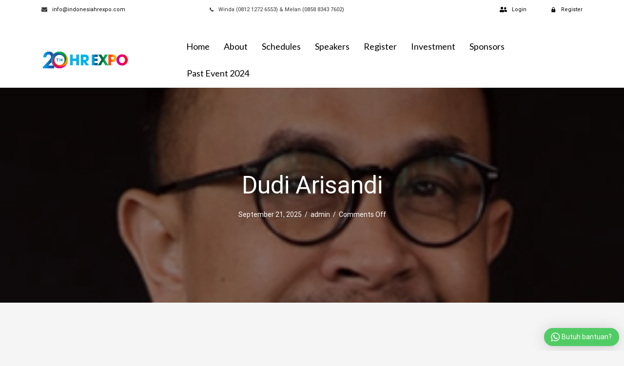

--- FILE ---
content_type: text/html; charset=UTF-8
request_url: https://indonesiahrexpo.com/speaker/dudi-arisandi/
body_size: 12155
content:
<!DOCTYPE html>
<html lang="en-US"
	prefix="og: https://ogp.me/ns#" >
<head>
	<meta charset="UTF-8">
	<meta name="viewport" content="width=device-width, initial-scale=1, shrink-to-fit=no">
	<link rel="profile" href="http://gmpg.org/xfn/11">
	<title>Dudi Arisandi - Seminar Indonesia HR Expo 2025</title>

		<!-- All in One SEO 4.1.4.5 -->
		<meta name="robots" content="max-image-preview:large" />
		<link rel="canonical" href="https://indonesiahrexpo.com/speaker/dudi-arisandi/" />
		<meta property="og:locale" content="en_US" />
		<meta property="og:site_name" content="Seminar Indonesia HR Expo 2025 -" />
		<meta property="og:type" content="article" />
		<meta property="og:title" content="Dudi Arisandi - Seminar Indonesia HR Expo 2025" />
		<meta property="og:url" content="https://indonesiahrexpo.com/speaker/dudi-arisandi/" />
		<meta property="og:image" content="https://indonesiahrexpo.com/wp-content/uploads/2025/09/cropped-LOGO-EXPO-20-03.png" />
		<meta property="og:image:secure_url" content="https://indonesiahrexpo.com/wp-content/uploads/2025/09/cropped-LOGO-EXPO-20-03.png" />
		<meta property="og:image:width" content="7996" />
		<meta property="og:image:height" content="4497" />
		<meta property="article:published_time" content="2025-09-21T08:39:29+00:00" />
		<meta property="article:modified_time" content="2025-09-21T08:39:29+00:00" />
		<meta name="twitter:card" content="summary" />
		<meta name="twitter:domain" content="indonesiahrexpo.com" />
		<meta name="twitter:title" content="Dudi Arisandi - Seminar Indonesia HR Expo 2025" />
		<meta name="twitter:image" content="https://indonesiahrexpo.com/wp-content/uploads/2025/09/cropped-LOGO-EXPO-20-03.png" />
		<script type="application/ld+json" class="aioseo-schema">
			{"@context":"https:\/\/schema.org","@graph":[{"@type":"WebSite","@id":"https:\/\/indonesiahrexpo.com\/#website","url":"https:\/\/indonesiahrexpo.com\/","name":"Seminar Indonesia HR Expo 2025","inLanguage":"en-US","publisher":{"@id":"https:\/\/indonesiahrexpo.com\/#organization"}},{"@type":"Organization","@id":"https:\/\/indonesiahrexpo.com\/#organization","name":"PT Intipesan Pariwara","url":"https:\/\/indonesiahrexpo.com\/","logo":{"@type":"ImageObject","@id":"https:\/\/indonesiahrexpo.com\/#organizationLogo","url":"https:\/\/indonesiahrexpo.com\/wp-content\/uploads\/2025\/09\/cropped-LOGO-EXPO-20-03.png","width":7996,"height":4497},"image":{"@id":"https:\/\/indonesiahrexpo.com\/#organizationLogo"},"sameAs":["https:\/\/facebook.com\/","https:\/\/twitter.com\/","https:\/\/instagram.com\/","https:\/\/pinterest.com\/","https:\/\/youtube.com\/","https:\/\/linkedin.com\/in\/"]},{"@type":"BreadcrumbList","@id":"https:\/\/indonesiahrexpo.com\/speaker\/dudi-arisandi\/#breadcrumblist","itemListElement":[{"@type":"ListItem","@id":"https:\/\/indonesiahrexpo.com\/#listItem","position":1,"item":{"@type":"WebPage","@id":"https:\/\/indonesiahrexpo.com\/","name":"Home","description":"GREAT PERFORMANCE: PEOPLE, PROCESS, TECHNOLOGY (Strategies for Building a High-Performing Organization) INDONESIA BIGGEST HR EXPO HIGHLIGHT MEET OUT SPEAKERS VIEW MORE SPONSOR BOOTH","url":"https:\/\/indonesiahrexpo.com\/"},"nextItem":"https:\/\/indonesiahrexpo.com\/speaker\/dudi-arisandi\/#listItem"},{"@type":"ListItem","@id":"https:\/\/indonesiahrexpo.com\/speaker\/dudi-arisandi\/#listItem","position":2,"item":{"@type":"WebPage","@id":"https:\/\/indonesiahrexpo.com\/speaker\/dudi-arisandi\/","name":"Dudi Arisandi","url":"https:\/\/indonesiahrexpo.com\/speaker\/dudi-arisandi\/"},"previousItem":"https:\/\/indonesiahrexpo.com\/#listItem"}]},{"@type":"Person","@id":"https:\/\/indonesiahrexpo.com\/author\/indohrexpo\/#author","url":"https:\/\/indonesiahrexpo.com\/author\/indohrexpo\/","name":"admin","image":{"@type":"ImageObject","@id":"https:\/\/indonesiahrexpo.com\/speaker\/dudi-arisandi\/#authorImage","url":"https:\/\/indonesiahrexpo.com\/wp-content\/plugins\/ultimate-member\/assets\/img\/default_avatar.jpg","width":96,"height":96,"caption":"admin"},"sameAs":["https:\/\/facebook.com\/","https:\/\/twitter.com\/","https:\/\/instagram.com\/","https:\/\/pinterest.com\/","https:\/\/youtube.com\/","https:\/\/linkedin.com\/in\/"]},{"@type":"WebPage","@id":"https:\/\/indonesiahrexpo.com\/speaker\/dudi-arisandi\/#webpage","url":"https:\/\/indonesiahrexpo.com\/speaker\/dudi-arisandi\/","name":"Dudi Arisandi - Seminar Indonesia HR Expo 2025","inLanguage":"en-US","isPartOf":{"@id":"https:\/\/indonesiahrexpo.com\/#website"},"breadcrumb":{"@id":"https:\/\/indonesiahrexpo.com\/speaker\/dudi-arisandi\/#breadcrumblist"},"author":"https:\/\/indonesiahrexpo.com\/author\/indohrexpo\/#author","creator":"https:\/\/indonesiahrexpo.com\/author\/indohrexpo\/#author","image":{"@type":"ImageObject","@id":"https:\/\/indonesiahrexpo.com\/#mainImage","url":"https:\/\/indonesiahrexpo.com\/wp-content\/uploads\/2025\/09\/track-17.dudi_edit.jpg","width":296,"height":250},"primaryImageOfPage":{"@id":"https:\/\/indonesiahrexpo.com\/speaker\/dudi-arisandi\/#mainImage"},"datePublished":"2025-09-21T08:39:29+00:00","dateModified":"2025-09-21T08:39:29+00:00"}]}
		</script>
		<!-- All in One SEO -->

<link rel='dns-prefetch' href='//cdnjs.cloudflare.com' />
<link rel='dns-prefetch' href='//fonts.googleapis.com' />
<link href='https://fonts.gstatic.com' crossorigin rel='preconnect' />
<link rel="alternate" type="application/rss+xml" title="Seminar Indonesia HR Expo 2025 &raquo; Feed" href="https://indonesiahrexpo.com/feed/" />
<link rel="preload" href="https://cdnjs.cloudflare.com/ajax/libs/foundicons/3.0.0/foundation-icons.woff" as="font" type="font/woff2" crossorigin="anonymous">
<link rel="preload" href="https://indonesiahrexpo.com/wp-content/plugins/bb-plugin/fonts/fontawesome/5.15.3/webfonts/fa-brands-400.woff2" as="font" type="font/woff2" crossorigin="anonymous">
<link rel="preload" href="https://indonesiahrexpo.com/wp-content/plugins/bb-plugin/fonts/fontawesome/5.15.3/webfonts/fa-solid-900.woff2" as="font" type="font/woff2" crossorigin="anonymous">
<link rel="preload" href="https://indonesiahrexpo.com/wp-content/plugins/bb-plugin/fonts/fontawesome/5.15.3/webfonts/fa-regular-400.woff2" as="font" type="font/woff2" crossorigin="anonymous">
		<!-- This site uses the Google Analytics by MonsterInsights plugin v9.11.1 - Using Analytics tracking - https://www.monsterinsights.com/ -->
		<!-- Note: MonsterInsights is not currently configured on this site. The site owner needs to authenticate with Google Analytics in the MonsterInsights settings panel. -->
					<!-- No tracking code set -->
				<!-- / Google Analytics by MonsterInsights -->
		<script>
window._wpemojiSettings = {"baseUrl":"https:\/\/s.w.org\/images\/core\/emoji\/14.0.0\/72x72\/","ext":".png","svgUrl":"https:\/\/s.w.org\/images\/core\/emoji\/14.0.0\/svg\/","svgExt":".svg","source":{"concatemoji":"https:\/\/indonesiahrexpo.com\/wp-includes\/js\/wp-emoji-release.min.js?ver=6.3.1"}};
/*! This file is auto-generated */
!function(i,n){var o,s,e;function c(e){try{var t={supportTests:e,timestamp:(new Date).valueOf()};sessionStorage.setItem(o,JSON.stringify(t))}catch(e){}}function p(e,t,n){e.clearRect(0,0,e.canvas.width,e.canvas.height),e.fillText(t,0,0);var t=new Uint32Array(e.getImageData(0,0,e.canvas.width,e.canvas.height).data),r=(e.clearRect(0,0,e.canvas.width,e.canvas.height),e.fillText(n,0,0),new Uint32Array(e.getImageData(0,0,e.canvas.width,e.canvas.height).data));return t.every(function(e,t){return e===r[t]})}function u(e,t,n){switch(t){case"flag":return n(e,"\ud83c\udff3\ufe0f\u200d\u26a7\ufe0f","\ud83c\udff3\ufe0f\u200b\u26a7\ufe0f")?!1:!n(e,"\ud83c\uddfa\ud83c\uddf3","\ud83c\uddfa\u200b\ud83c\uddf3")&&!n(e,"\ud83c\udff4\udb40\udc67\udb40\udc62\udb40\udc65\udb40\udc6e\udb40\udc67\udb40\udc7f","\ud83c\udff4\u200b\udb40\udc67\u200b\udb40\udc62\u200b\udb40\udc65\u200b\udb40\udc6e\u200b\udb40\udc67\u200b\udb40\udc7f");case"emoji":return!n(e,"\ud83e\udef1\ud83c\udffb\u200d\ud83e\udef2\ud83c\udfff","\ud83e\udef1\ud83c\udffb\u200b\ud83e\udef2\ud83c\udfff")}return!1}function f(e,t,n){var r="undefined"!=typeof WorkerGlobalScope&&self instanceof WorkerGlobalScope?new OffscreenCanvas(300,150):i.createElement("canvas"),a=r.getContext("2d",{willReadFrequently:!0}),o=(a.textBaseline="top",a.font="600 32px Arial",{});return e.forEach(function(e){o[e]=t(a,e,n)}),o}function t(e){var t=i.createElement("script");t.src=e,t.defer=!0,i.head.appendChild(t)}"undefined"!=typeof Promise&&(o="wpEmojiSettingsSupports",s=["flag","emoji"],n.supports={everything:!0,everythingExceptFlag:!0},e=new Promise(function(e){i.addEventListener("DOMContentLoaded",e,{once:!0})}),new Promise(function(t){var n=function(){try{var e=JSON.parse(sessionStorage.getItem(o));if("object"==typeof e&&"number"==typeof e.timestamp&&(new Date).valueOf()<e.timestamp+604800&&"object"==typeof e.supportTests)return e.supportTests}catch(e){}return null}();if(!n){if("undefined"!=typeof Worker&&"undefined"!=typeof OffscreenCanvas&&"undefined"!=typeof URL&&URL.createObjectURL&&"undefined"!=typeof Blob)try{var e="postMessage("+f.toString()+"("+[JSON.stringify(s),u.toString(),p.toString()].join(",")+"));",r=new Blob([e],{type:"text/javascript"}),a=new Worker(URL.createObjectURL(r),{name:"wpTestEmojiSupports"});return void(a.onmessage=function(e){c(n=e.data),a.terminate(),t(n)})}catch(e){}c(n=f(s,u,p))}t(n)}).then(function(e){for(var t in e)n.supports[t]=e[t],n.supports.everything=n.supports.everything&&n.supports[t],"flag"!==t&&(n.supports.everythingExceptFlag=n.supports.everythingExceptFlag&&n.supports[t]);n.supports.everythingExceptFlag=n.supports.everythingExceptFlag&&!n.supports.flag,n.DOMReady=!1,n.readyCallback=function(){n.DOMReady=!0}}).then(function(){return e}).then(function(){var e;n.supports.everything||(n.readyCallback(),(e=n.source||{}).concatemoji?t(e.concatemoji):e.wpemoji&&e.twemoji&&(t(e.twemoji),t(e.wpemoji)))}))}((window,document),window._wpemojiSettings);
</script>
<style>
img.wp-smiley,
img.emoji {
	display: inline !important;
	border: none !important;
	box-shadow: none !important;
	height: 1em !important;
	width: 1em !important;
	margin: 0 0.07em !important;
	vertical-align: -0.1em !important;
	background: none !important;
	padding: 0 !important;
}
</style>
	<link rel='stylesheet' id='wp-block-library-css' href='https://indonesiahrexpo.com/wp-includes/css/dist/block-library/style.min.css?ver=6.3.1' media='all' />
<style id='classic-theme-styles-inline-css'>
/*! This file is auto-generated */
.wp-block-button__link{color:#fff;background-color:#32373c;border-radius:9999px;box-shadow:none;text-decoration:none;padding:calc(.667em + 2px) calc(1.333em + 2px);font-size:1.125em}.wp-block-file__button{background:#32373c;color:#fff;text-decoration:none}
</style>
<style id='global-styles-inline-css'>
body{--wp--preset--color--black: #000000;--wp--preset--color--cyan-bluish-gray: #abb8c3;--wp--preset--color--white: #ffffff;--wp--preset--color--pale-pink: #f78da7;--wp--preset--color--vivid-red: #cf2e2e;--wp--preset--color--luminous-vivid-orange: #ff6900;--wp--preset--color--luminous-vivid-amber: #fcb900;--wp--preset--color--light-green-cyan: #7bdcb5;--wp--preset--color--vivid-green-cyan: #00d084;--wp--preset--color--pale-cyan-blue: #8ed1fc;--wp--preset--color--vivid-cyan-blue: #0693e3;--wp--preset--color--vivid-purple: #9b51e0;--wp--preset--gradient--vivid-cyan-blue-to-vivid-purple: linear-gradient(135deg,rgba(6,147,227,1) 0%,rgb(155,81,224) 100%);--wp--preset--gradient--light-green-cyan-to-vivid-green-cyan: linear-gradient(135deg,rgb(122,220,180) 0%,rgb(0,208,130) 100%);--wp--preset--gradient--luminous-vivid-amber-to-luminous-vivid-orange: linear-gradient(135deg,rgba(252,185,0,1) 0%,rgba(255,105,0,1) 100%);--wp--preset--gradient--luminous-vivid-orange-to-vivid-red: linear-gradient(135deg,rgba(255,105,0,1) 0%,rgb(207,46,46) 100%);--wp--preset--gradient--very-light-gray-to-cyan-bluish-gray: linear-gradient(135deg,rgb(238,238,238) 0%,rgb(169,184,195) 100%);--wp--preset--gradient--cool-to-warm-spectrum: linear-gradient(135deg,rgb(74,234,220) 0%,rgb(151,120,209) 20%,rgb(207,42,186) 40%,rgb(238,44,130) 60%,rgb(251,105,98) 80%,rgb(254,248,76) 100%);--wp--preset--gradient--blush-light-purple: linear-gradient(135deg,rgb(255,206,236) 0%,rgb(152,150,240) 100%);--wp--preset--gradient--blush-bordeaux: linear-gradient(135deg,rgb(254,205,165) 0%,rgb(254,45,45) 50%,rgb(107,0,62) 100%);--wp--preset--gradient--luminous-dusk: linear-gradient(135deg,rgb(255,203,112) 0%,rgb(199,81,192) 50%,rgb(65,88,208) 100%);--wp--preset--gradient--pale-ocean: linear-gradient(135deg,rgb(255,245,203) 0%,rgb(182,227,212) 50%,rgb(51,167,181) 100%);--wp--preset--gradient--electric-grass: linear-gradient(135deg,rgb(202,248,128) 0%,rgb(113,206,126) 100%);--wp--preset--gradient--midnight: linear-gradient(135deg,rgb(2,3,129) 0%,rgb(40,116,252) 100%);--wp--preset--font-size--small: 13px;--wp--preset--font-size--medium: 20px;--wp--preset--font-size--large: 36px;--wp--preset--font-size--x-large: 42px;--wp--preset--spacing--20: 0.44rem;--wp--preset--spacing--30: 0.67rem;--wp--preset--spacing--40: 1rem;--wp--preset--spacing--50: 1.5rem;--wp--preset--spacing--60: 2.25rem;--wp--preset--spacing--70: 3.38rem;--wp--preset--spacing--80: 5.06rem;--wp--preset--shadow--natural: 6px 6px 9px rgba(0, 0, 0, 0.2);--wp--preset--shadow--deep: 12px 12px 50px rgba(0, 0, 0, 0.4);--wp--preset--shadow--sharp: 6px 6px 0px rgba(0, 0, 0, 0.2);--wp--preset--shadow--outlined: 6px 6px 0px -3px rgba(255, 255, 255, 1), 6px 6px rgba(0, 0, 0, 1);--wp--preset--shadow--crisp: 6px 6px 0px rgba(0, 0, 0, 1);}:where(.is-layout-flex){gap: 0.5em;}:where(.is-layout-grid){gap: 0.5em;}body .is-layout-flow > .alignleft{float: left;margin-inline-start: 0;margin-inline-end: 2em;}body .is-layout-flow > .alignright{float: right;margin-inline-start: 2em;margin-inline-end: 0;}body .is-layout-flow > .aligncenter{margin-left: auto !important;margin-right: auto !important;}body .is-layout-constrained > .alignleft{float: left;margin-inline-start: 0;margin-inline-end: 2em;}body .is-layout-constrained > .alignright{float: right;margin-inline-start: 2em;margin-inline-end: 0;}body .is-layout-constrained > .aligncenter{margin-left: auto !important;margin-right: auto !important;}body .is-layout-constrained > :where(:not(.alignleft):not(.alignright):not(.alignfull)){max-width: var(--wp--style--global--content-size);margin-left: auto !important;margin-right: auto !important;}body .is-layout-constrained > .alignwide{max-width: var(--wp--style--global--wide-size);}body .is-layout-flex{display: flex;}body .is-layout-flex{flex-wrap: wrap;align-items: center;}body .is-layout-flex > *{margin: 0;}body .is-layout-grid{display: grid;}body .is-layout-grid > *{margin: 0;}:where(.wp-block-columns.is-layout-flex){gap: 2em;}:where(.wp-block-columns.is-layout-grid){gap: 2em;}:where(.wp-block-post-template.is-layout-flex){gap: 1.25em;}:where(.wp-block-post-template.is-layout-grid){gap: 1.25em;}.has-black-color{color: var(--wp--preset--color--black) !important;}.has-cyan-bluish-gray-color{color: var(--wp--preset--color--cyan-bluish-gray) !important;}.has-white-color{color: var(--wp--preset--color--white) !important;}.has-pale-pink-color{color: var(--wp--preset--color--pale-pink) !important;}.has-vivid-red-color{color: var(--wp--preset--color--vivid-red) !important;}.has-luminous-vivid-orange-color{color: var(--wp--preset--color--luminous-vivid-orange) !important;}.has-luminous-vivid-amber-color{color: var(--wp--preset--color--luminous-vivid-amber) !important;}.has-light-green-cyan-color{color: var(--wp--preset--color--light-green-cyan) !important;}.has-vivid-green-cyan-color{color: var(--wp--preset--color--vivid-green-cyan) !important;}.has-pale-cyan-blue-color{color: var(--wp--preset--color--pale-cyan-blue) !important;}.has-vivid-cyan-blue-color{color: var(--wp--preset--color--vivid-cyan-blue) !important;}.has-vivid-purple-color{color: var(--wp--preset--color--vivid-purple) !important;}.has-black-background-color{background-color: var(--wp--preset--color--black) !important;}.has-cyan-bluish-gray-background-color{background-color: var(--wp--preset--color--cyan-bluish-gray) !important;}.has-white-background-color{background-color: var(--wp--preset--color--white) !important;}.has-pale-pink-background-color{background-color: var(--wp--preset--color--pale-pink) !important;}.has-vivid-red-background-color{background-color: var(--wp--preset--color--vivid-red) !important;}.has-luminous-vivid-orange-background-color{background-color: var(--wp--preset--color--luminous-vivid-orange) !important;}.has-luminous-vivid-amber-background-color{background-color: var(--wp--preset--color--luminous-vivid-amber) !important;}.has-light-green-cyan-background-color{background-color: var(--wp--preset--color--light-green-cyan) !important;}.has-vivid-green-cyan-background-color{background-color: var(--wp--preset--color--vivid-green-cyan) !important;}.has-pale-cyan-blue-background-color{background-color: var(--wp--preset--color--pale-cyan-blue) !important;}.has-vivid-cyan-blue-background-color{background-color: var(--wp--preset--color--vivid-cyan-blue) !important;}.has-vivid-purple-background-color{background-color: var(--wp--preset--color--vivid-purple) !important;}.has-black-border-color{border-color: var(--wp--preset--color--black) !important;}.has-cyan-bluish-gray-border-color{border-color: var(--wp--preset--color--cyan-bluish-gray) !important;}.has-white-border-color{border-color: var(--wp--preset--color--white) !important;}.has-pale-pink-border-color{border-color: var(--wp--preset--color--pale-pink) !important;}.has-vivid-red-border-color{border-color: var(--wp--preset--color--vivid-red) !important;}.has-luminous-vivid-orange-border-color{border-color: var(--wp--preset--color--luminous-vivid-orange) !important;}.has-luminous-vivid-amber-border-color{border-color: var(--wp--preset--color--luminous-vivid-amber) !important;}.has-light-green-cyan-border-color{border-color: var(--wp--preset--color--light-green-cyan) !important;}.has-vivid-green-cyan-border-color{border-color: var(--wp--preset--color--vivid-green-cyan) !important;}.has-pale-cyan-blue-border-color{border-color: var(--wp--preset--color--pale-cyan-blue) !important;}.has-vivid-cyan-blue-border-color{border-color: var(--wp--preset--color--vivid-cyan-blue) !important;}.has-vivid-purple-border-color{border-color: var(--wp--preset--color--vivid-purple) !important;}.has-vivid-cyan-blue-to-vivid-purple-gradient-background{background: var(--wp--preset--gradient--vivid-cyan-blue-to-vivid-purple) !important;}.has-light-green-cyan-to-vivid-green-cyan-gradient-background{background: var(--wp--preset--gradient--light-green-cyan-to-vivid-green-cyan) !important;}.has-luminous-vivid-amber-to-luminous-vivid-orange-gradient-background{background: var(--wp--preset--gradient--luminous-vivid-amber-to-luminous-vivid-orange) !important;}.has-luminous-vivid-orange-to-vivid-red-gradient-background{background: var(--wp--preset--gradient--luminous-vivid-orange-to-vivid-red) !important;}.has-very-light-gray-to-cyan-bluish-gray-gradient-background{background: var(--wp--preset--gradient--very-light-gray-to-cyan-bluish-gray) !important;}.has-cool-to-warm-spectrum-gradient-background{background: var(--wp--preset--gradient--cool-to-warm-spectrum) !important;}.has-blush-light-purple-gradient-background{background: var(--wp--preset--gradient--blush-light-purple) !important;}.has-blush-bordeaux-gradient-background{background: var(--wp--preset--gradient--blush-bordeaux) !important;}.has-luminous-dusk-gradient-background{background: var(--wp--preset--gradient--luminous-dusk) !important;}.has-pale-ocean-gradient-background{background: var(--wp--preset--gradient--pale-ocean) !important;}.has-electric-grass-gradient-background{background: var(--wp--preset--gradient--electric-grass) !important;}.has-midnight-gradient-background{background: var(--wp--preset--gradient--midnight) !important;}.has-small-font-size{font-size: var(--wp--preset--font-size--small) !important;}.has-medium-font-size{font-size: var(--wp--preset--font-size--medium) !important;}.has-large-font-size{font-size: var(--wp--preset--font-size--large) !important;}.has-x-large-font-size{font-size: var(--wp--preset--font-size--x-large) !important;}
.wp-block-navigation a:where(:not(.wp-element-button)){color: inherit;}
:where(.wp-block-post-template.is-layout-flex){gap: 1.25em;}:where(.wp-block-post-template.is-layout-grid){gap: 1.25em;}
:where(.wp-block-columns.is-layout-flex){gap: 2em;}:where(.wp-block-columns.is-layout-grid){gap: 2em;}
.wp-block-pullquote{font-size: 1.5em;line-height: 1.6;}
</style>
<link rel='stylesheet' id='contact-form-7-css' href='https://indonesiahrexpo.com/wp-content/plugins/contact-form-7/includes/css/styles.css?ver=5.5.2' media='all' />
<link rel='stylesheet' id='font-awesome-5-css' href='https://indonesiahrexpo.com/wp-content/plugins/bb-plugin/fonts/fontawesome/5.15.3/css/all.min.css?ver=2.5.0.2' media='all' />
<link rel='stylesheet' id='foundation-icons-css' href='https://cdnjs.cloudflare.com/ajax/libs/foundicons/3.0.0/foundation-icons.css?ver=2.5.0.2' media='all' />
<link rel='stylesheet' id='ultimate-icons-css' href='https://indonesiahrexpo.com/wp-content/uploads/bb-plugin/icons/ultimate-icons/style.css?ver=2.5.0.2' media='all' />
<link rel='stylesheet' id='fl-builder-layout-bundle-85cfbf0d495239f2e31078d97ade7f56-css' href='https://indonesiahrexpo.com/wp-content/uploads/bb-plugin/cache/85cfbf0d495239f2e31078d97ade7f56-layout-bundle.css?ver=2.5.0.2-1.2.5' media='all' />
<link rel='stylesheet' id='justg-styles-css' href='https://indonesiahrexpo.com/wp-content/themes/velocity/css/theme.min.css?ver=1.0.1693360361' media='all' />
<link rel='stylesheet' id='justg-woocomerce-styles-css' href='https://indonesiahrexpo.com/wp-content/themes/velocity/css/woocommerce.min.css?ver=1.0.1693360361' media='all' />
<link rel='stylesheet' id='dashicons-css' href='https://indonesiahrexpo.com/wp-includes/css/dashicons.min.css?ver=6.3.1' media='all' />
<link rel='stylesheet' id='parent-style-css' href='https://indonesiahrexpo.com/wp-content/themes/velocity/style.css?ver=2.2.0' media='all' />
<link rel='stylesheet' id='custom-style-css' href='https://indonesiahrexpo.com/wp-content/themes/velocity-child-main/css/custom.css?ver=2.2.0.1693360361' media='all' />
<link rel='stylesheet' id='child-style-css' href='https://indonesiahrexpo.com/wp-content/themes/velocity-child-main/style.css?ver=1.0' media='all' />
<link rel='stylesheet' id='um_fonticons_ii-css' href='https://indonesiahrexpo.com/wp-content/plugins/ultimate-member/assets/css/um-fonticons-ii.css?ver=2.2.5' media='all' />
<link rel='stylesheet' id='um_fonticons_fa-css' href='https://indonesiahrexpo.com/wp-content/plugins/ultimate-member/assets/css/um-fonticons-fa.css?ver=2.2.5' media='all' />
<link rel='stylesheet' id='select2-css' href='https://indonesiahrexpo.com/wp-content/plugins/ultimate-member/assets/css/select2/select2.min.css?ver=4.0.13' media='all' />
<link rel='stylesheet' id='um_crop-css' href='https://indonesiahrexpo.com/wp-content/plugins/ultimate-member/assets/css/um-crop.css?ver=2.2.5' media='all' />
<link rel='stylesheet' id='um_modal-css' href='https://indonesiahrexpo.com/wp-content/plugins/ultimate-member/assets/css/um-modal.css?ver=2.2.5' media='all' />
<link rel='stylesheet' id='um_styles-css' href='https://indonesiahrexpo.com/wp-content/plugins/ultimate-member/assets/css/um-styles.css?ver=2.2.5' media='all' />
<link rel='stylesheet' id='um_profile-css' href='https://indonesiahrexpo.com/wp-content/plugins/ultimate-member/assets/css/um-profile.css?ver=2.2.5' media='all' />
<link rel='stylesheet' id='um_account-css' href='https://indonesiahrexpo.com/wp-content/plugins/ultimate-member/assets/css/um-account.css?ver=2.2.5' media='all' />
<link rel='stylesheet' id='um_misc-css' href='https://indonesiahrexpo.com/wp-content/plugins/ultimate-member/assets/css/um-misc.css?ver=2.2.5' media='all' />
<link rel='stylesheet' id='um_fileupload-css' href='https://indonesiahrexpo.com/wp-content/plugins/ultimate-member/assets/css/um-fileupload.css?ver=2.2.5' media='all' />
<link rel='stylesheet' id='um_datetime-css' href='https://indonesiahrexpo.com/wp-content/plugins/ultimate-member/assets/css/pickadate/default.css?ver=2.2.5' media='all' />
<link rel='stylesheet' id='um_datetime_date-css' href='https://indonesiahrexpo.com/wp-content/plugins/ultimate-member/assets/css/pickadate/default.date.css?ver=2.2.5' media='all' />
<link rel='stylesheet' id='um_datetime_time-css' href='https://indonesiahrexpo.com/wp-content/plugins/ultimate-member/assets/css/pickadate/default.time.css?ver=2.2.5' media='all' />
<link rel='stylesheet' id='um_raty-css' href='https://indonesiahrexpo.com/wp-content/plugins/ultimate-member/assets/css/um-raty.css?ver=2.2.5' media='all' />
<link rel='stylesheet' id='um_scrollbar-css' href='https://indonesiahrexpo.com/wp-content/plugins/ultimate-member/assets/css/simplebar.css?ver=2.2.5' media='all' />
<link rel='stylesheet' id='um_tipsy-css' href='https://indonesiahrexpo.com/wp-content/plugins/ultimate-member/assets/css/um-tipsy.css?ver=2.2.5' media='all' />
<link rel='stylesheet' id='um_responsive-css' href='https://indonesiahrexpo.com/wp-content/plugins/ultimate-member/assets/css/um-responsive.css?ver=2.2.5' media='all' />
<link rel='stylesheet' id='um_default_css-css' href='https://indonesiahrexpo.com/wp-content/plugins/ultimate-member/assets/css/um-old-default.css?ver=2.2.5' media='all' />
<link rel='stylesheet' id='fl-builder-google-fonts-2b03fe8c57586473f2224fb4665b0e76-css' href='//fonts.googleapis.com/css?family=Lato%3A400&#038;ver=6.3.1' media='all' />
<script src='https://indonesiahrexpo.com/wp-includes/js/jquery/jquery.min.js?ver=3.7.0' id='jquery-core-js'></script>
<script src='https://indonesiahrexpo.com/wp-includes/js/jquery/jquery-migrate.min.js?ver=3.4.1' id='jquery-migrate-js'></script>
<script src='https://indonesiahrexpo.com/wp-includes/js/imagesloaded.min.js?ver=6.3.1' id='imagesloaded-js'></script>
<script src='https://indonesiahrexpo.com/wp-content/plugins/ultimate-member/assets/js/um-gdpr.min.js?ver=2.2.5' id='um-gdpr-js'></script>
<link rel="https://api.w.org/" href="https://indonesiahrexpo.com/wp-json/" /><link rel="EditURI" type="application/rsd+xml" title="RSD" href="https://indonesiahrexpo.com/xmlrpc.php?rsd" />
<meta name="generator" content="WordPress 6.3.1" />
<link rel='shortlink' href='https://indonesiahrexpo.com/?p=1369' />
<link rel="alternate" type="application/json+oembed" href="https://indonesiahrexpo.com/wp-json/oembed/1.0/embed?url=https%3A%2F%2Findonesiahrexpo.com%2Fspeaker%2Fdudi-arisandi%2F" />
<link rel="alternate" type="text/xml+oembed" href="https://indonesiahrexpo.com/wp-json/oembed/1.0/embed?url=https%3A%2F%2Findonesiahrexpo.com%2Fspeaker%2Fdudi-arisandi%2F&#038;format=xml" />
		<style type="text/css">
			.um_request_name {
				display: none !important;
			}
		</style>
	<!-- Analytics by WP-Statistics v13.1.1 - https://wp-statistics.com/ -->
<meta name="mobile-web-app-capable" content="yes">
<meta name="apple-mobile-web-app-capable" content="yes">
<meta name="apple-mobile-web-app-title" content="Seminar Indonesia HR Expo 2025 - ">
<link rel="icon" href="https://indonesiahrexpo.com/wp-content/uploads/2025/09/cropped-icon-32x32.png" sizes="32x32" />
<link rel="icon" href="https://indonesiahrexpo.com/wp-content/uploads/2025/09/cropped-icon-192x192.png" sizes="192x192" />
<link rel="apple-touch-icon" href="https://indonesiahrexpo.com/wp-content/uploads/2025/09/cropped-icon-180x180.png" />
<meta name="msapplication-TileImage" content="https://indonesiahrexpo.com/wp-content/uploads/2025/09/cropped-icon-270x270.png" />
		<style>
			.kirki-customizer-loading-wrapper {
				background-image: url("https://indonesiahrexpo.com/wp-content/themes/velocity/img/kirki-loading.png");
			}
		</style>
				<style id="wp-custom-css">
			/* kontak form */
input.wpcf7-submit {
	text-align: center !important;
	color: blue !important;
border-color: blue !important;
}
input.wpcf7-submit:hover {
	background-color: blue !important;
	color: #ffffff !important;
}		</style>
		<style id="kirki-inline-styles">.container{max-width:1170px;}body{font-family:Roboto;font-size:14px;font-weight:400;letter-spacing:0px;line-height:1.5;text-align:left;text-transform:none;color:#333333;background:#F5F5F5;background-color:#F5F5F5;background-repeat:repeat;background-position:center center;background-attachment:scroll;-webkit-background-size:cover;-moz-background-size:cover;-ms-background-size:cover;-o-background-size:cover;background-size:cover;}#main-menu{font-family:Poppins;font-size:16px;font-weight:400;line-height:1.5;text-align:left;text-transform:uppercase;color:#333333;}.widget-area > .widget,.fl-module-sidebar .fl-module-content > .widget{font-family:inherit;font-size:14px;letter-spacing:0px;line-height:1.5;text-align:left;text-transform:none;color:#333333;}h1,h2,h3,h4,h5,h6{color:#333333;}a{color:#000000;}a:hover{color:#000000;}a:active{color:#ff5d56;}:root{--primary:#ff5d56;--light:#ffffff;}#main-menu .dropdown-menu,.block-header{background:#ffffff;background-color:#ffffff;background-repeat:repeat;background-position:center center;background-attachment:scroll;-webkit-background-size:cover;-moz-background-size:cover;-ms-background-size:cover;-o-background-size:cover;background-size:cover;}.block-header{border-width:0px;border-color:#efefef;}.navbar-brand img{max-height:40px;}#main-menu a,#main-menu .fa{color:#121212;}#main-menu a:hover{color:#333333;}#wrapper-content > .wrapper{padding-top:2em;padding-bottom:2em;padding-left:0em;padding-right:0em;}#wrapper-content > .wrapper > .container{background:rgba(255,255,255,0);background-color:rgba(255,255,255,0);background-repeat:repeat;background-position:center center;background-attachment:scroll;padding-top:0em;padding-bottom:0em;padding-left:1.1em;padding-right:1.1em;-webkit-background-size:cover;-moz-background-size:cover;-ms-background-size:cover;-o-background-size:cover;background-size:cover;}.block-primary{background:#ffffff;background-color:#ffffff;background-repeat:repeat;background-position:center center;background-attachment:scroll;padding-top:2em;padding-bottom:2em;padding-left:2em;padding-right:2em;margin-top:0em;margin-bottom:2em;margin-left:0em;margin-right:0em;-webkit-background-size:cover;-moz-background-size:cover;-ms-background-size:cover;-o-background-size:cover;background-size:cover;}.widget-area .widget,.fl-module-sidebar .fl-module-content > .widget{background:#ffffff;background-color:#ffffff;background-repeat:repeat;background-position:center center;background-attachment:scroll;padding-top:1em;padding-bottom:1em;padding-left:1em;padding-right:1em;margin-top:0em;margin-bottom:1em;margin-left:0em;margin-right:0em;-webkit-background-size:cover;-moz-background-size:cover;-ms-background-size:cover;-o-background-size:cover;background-size:cover;}.bg-whatsapp-float{background:#51CC64;background-color:#51CC64;background-repeat:repeat;background-position:center center;background-attachment:scroll;-webkit-background-size:cover;-moz-background-size:cover;-ms-background-size:cover;-o-background-size:cover;background-size:cover;}.bg-to-top-float{background:#1f75c1;background-color:#1f75c1;background-repeat:repeat;background-position:center center;background-attachment:scroll;-webkit-background-size:cover;-moz-background-size:cover;-ms-background-size:cover;-o-background-size:cover;background-size:cover;}.block-footer{background:#333333;background-color:#333333;background-repeat:repeat;background-position:center center;background-attachment:scroll;-webkit-background-size:cover;-moz-background-size:cover;-ms-background-size:cover;-o-background-size:cover;background-size:cover;}#wrapper-footer, #wrapper-footer h1, #wrapper-footer h2, #wrapper-footer h3, #wrapper-footer h4, #wrapper-footer h5, #wrapper-footer h6{color:#cccccc;}#wrapper-footer a{color:#eeeeee;}#wrapper-footer a:hover{color:#ffffff;}#wrapper-footer a:active{color:#eeeeee;}@media (min-width: 768px){.widget-area{max-width:30%;}}/* cyrillic-ext */
@font-face {
  font-family: 'Roboto';
  font-style: normal;
  font-weight: 400;
  font-stretch: normal;
  font-display: swap;
  src: url(https://indonesiahrexpo.com/wp-content/fonts/roboto/font) format('woff');
  unicode-range: U+0460-052F, U+1C80-1C8A, U+20B4, U+2DE0-2DFF, U+A640-A69F, U+FE2E-FE2F;
}
/* cyrillic */
@font-face {
  font-family: 'Roboto';
  font-style: normal;
  font-weight: 400;
  font-stretch: normal;
  font-display: swap;
  src: url(https://indonesiahrexpo.com/wp-content/fonts/roboto/font) format('woff');
  unicode-range: U+0301, U+0400-045F, U+0490-0491, U+04B0-04B1, U+2116;
}
/* greek-ext */
@font-face {
  font-family: 'Roboto';
  font-style: normal;
  font-weight: 400;
  font-stretch: normal;
  font-display: swap;
  src: url(https://indonesiahrexpo.com/wp-content/fonts/roboto/font) format('woff');
  unicode-range: U+1F00-1FFF;
}
/* greek */
@font-face {
  font-family: 'Roboto';
  font-style: normal;
  font-weight: 400;
  font-stretch: normal;
  font-display: swap;
  src: url(https://indonesiahrexpo.com/wp-content/fonts/roboto/font) format('woff');
  unicode-range: U+0370-0377, U+037A-037F, U+0384-038A, U+038C, U+038E-03A1, U+03A3-03FF;
}
/* math */
@font-face {
  font-family: 'Roboto';
  font-style: normal;
  font-weight: 400;
  font-stretch: normal;
  font-display: swap;
  src: url(https://indonesiahrexpo.com/wp-content/fonts/roboto/font) format('woff');
  unicode-range: U+0302-0303, U+0305, U+0307-0308, U+0310, U+0312, U+0315, U+031A, U+0326-0327, U+032C, U+032F-0330, U+0332-0333, U+0338, U+033A, U+0346, U+034D, U+0391-03A1, U+03A3-03A9, U+03B1-03C9, U+03D1, U+03D5-03D6, U+03F0-03F1, U+03F4-03F5, U+2016-2017, U+2034-2038, U+203C, U+2040, U+2043, U+2047, U+2050, U+2057, U+205F, U+2070-2071, U+2074-208E, U+2090-209C, U+20D0-20DC, U+20E1, U+20E5-20EF, U+2100-2112, U+2114-2115, U+2117-2121, U+2123-214F, U+2190, U+2192, U+2194-21AE, U+21B0-21E5, U+21F1-21F2, U+21F4-2211, U+2213-2214, U+2216-22FF, U+2308-230B, U+2310, U+2319, U+231C-2321, U+2336-237A, U+237C, U+2395, U+239B-23B7, U+23D0, U+23DC-23E1, U+2474-2475, U+25AF, U+25B3, U+25B7, U+25BD, U+25C1, U+25CA, U+25CC, U+25FB, U+266D-266F, U+27C0-27FF, U+2900-2AFF, U+2B0E-2B11, U+2B30-2B4C, U+2BFE, U+3030, U+FF5B, U+FF5D, U+1D400-1D7FF, U+1EE00-1EEFF;
}
/* symbols */
@font-face {
  font-family: 'Roboto';
  font-style: normal;
  font-weight: 400;
  font-stretch: normal;
  font-display: swap;
  src: url(https://indonesiahrexpo.com/wp-content/fonts/roboto/font) format('woff');
  unicode-range: U+0001-000C, U+000E-001F, U+007F-009F, U+20DD-20E0, U+20E2-20E4, U+2150-218F, U+2190, U+2192, U+2194-2199, U+21AF, U+21E6-21F0, U+21F3, U+2218-2219, U+2299, U+22C4-22C6, U+2300-243F, U+2440-244A, U+2460-24FF, U+25A0-27BF, U+2800-28FF, U+2921-2922, U+2981, U+29BF, U+29EB, U+2B00-2BFF, U+4DC0-4DFF, U+FFF9-FFFB, U+10140-1018E, U+10190-1019C, U+101A0, U+101D0-101FD, U+102E0-102FB, U+10E60-10E7E, U+1D2C0-1D2D3, U+1D2E0-1D37F, U+1F000-1F0FF, U+1F100-1F1AD, U+1F1E6-1F1FF, U+1F30D-1F30F, U+1F315, U+1F31C, U+1F31E, U+1F320-1F32C, U+1F336, U+1F378, U+1F37D, U+1F382, U+1F393-1F39F, U+1F3A7-1F3A8, U+1F3AC-1F3AF, U+1F3C2, U+1F3C4-1F3C6, U+1F3CA-1F3CE, U+1F3D4-1F3E0, U+1F3ED, U+1F3F1-1F3F3, U+1F3F5-1F3F7, U+1F408, U+1F415, U+1F41F, U+1F426, U+1F43F, U+1F441-1F442, U+1F444, U+1F446-1F449, U+1F44C-1F44E, U+1F453, U+1F46A, U+1F47D, U+1F4A3, U+1F4B0, U+1F4B3, U+1F4B9, U+1F4BB, U+1F4BF, U+1F4C8-1F4CB, U+1F4D6, U+1F4DA, U+1F4DF, U+1F4E3-1F4E6, U+1F4EA-1F4ED, U+1F4F7, U+1F4F9-1F4FB, U+1F4FD-1F4FE, U+1F503, U+1F507-1F50B, U+1F50D, U+1F512-1F513, U+1F53E-1F54A, U+1F54F-1F5FA, U+1F610, U+1F650-1F67F, U+1F687, U+1F68D, U+1F691, U+1F694, U+1F698, U+1F6AD, U+1F6B2, U+1F6B9-1F6BA, U+1F6BC, U+1F6C6-1F6CF, U+1F6D3-1F6D7, U+1F6E0-1F6EA, U+1F6F0-1F6F3, U+1F6F7-1F6FC, U+1F700-1F7FF, U+1F800-1F80B, U+1F810-1F847, U+1F850-1F859, U+1F860-1F887, U+1F890-1F8AD, U+1F8B0-1F8BB, U+1F8C0-1F8C1, U+1F900-1F90B, U+1F93B, U+1F946, U+1F984, U+1F996, U+1F9E9, U+1FA00-1FA6F, U+1FA70-1FA7C, U+1FA80-1FA89, U+1FA8F-1FAC6, U+1FACE-1FADC, U+1FADF-1FAE9, U+1FAF0-1FAF8, U+1FB00-1FBFF;
}
/* vietnamese */
@font-face {
  font-family: 'Roboto';
  font-style: normal;
  font-weight: 400;
  font-stretch: normal;
  font-display: swap;
  src: url(https://indonesiahrexpo.com/wp-content/fonts/roboto/font) format('woff');
  unicode-range: U+0102-0103, U+0110-0111, U+0128-0129, U+0168-0169, U+01A0-01A1, U+01AF-01B0, U+0300-0301, U+0303-0304, U+0308-0309, U+0323, U+0329, U+1EA0-1EF9, U+20AB;
}
/* latin-ext */
@font-face {
  font-family: 'Roboto';
  font-style: normal;
  font-weight: 400;
  font-stretch: normal;
  font-display: swap;
  src: url(https://indonesiahrexpo.com/wp-content/fonts/roboto/font) format('woff');
  unicode-range: U+0100-02BA, U+02BD-02C5, U+02C7-02CC, U+02CE-02D7, U+02DD-02FF, U+0304, U+0308, U+0329, U+1D00-1DBF, U+1E00-1E9F, U+1EF2-1EFF, U+2020, U+20A0-20AB, U+20AD-20C0, U+2113, U+2C60-2C7F, U+A720-A7FF;
}
/* latin */
@font-face {
  font-family: 'Roboto';
  font-style: normal;
  font-weight: 400;
  font-stretch: normal;
  font-display: swap;
  src: url(https://indonesiahrexpo.com/wp-content/fonts/roboto/font) format('woff');
  unicode-range: U+0000-00FF, U+0131, U+0152-0153, U+02BB-02BC, U+02C6, U+02DA, U+02DC, U+0304, U+0308, U+0329, U+2000-206F, U+20AC, U+2122, U+2191, U+2193, U+2212, U+2215, U+FEFF, U+FFFD;
}/* devanagari */
@font-face {
  font-family: 'Poppins';
  font-style: normal;
  font-weight: 400;
  font-display: swap;
  src: url(https://indonesiahrexpo.com/wp-content/fonts/poppins/font) format('woff');
  unicode-range: U+0900-097F, U+1CD0-1CF9, U+200C-200D, U+20A8, U+20B9, U+20F0, U+25CC, U+A830-A839, U+A8E0-A8FF, U+11B00-11B09;
}
/* latin-ext */
@font-face {
  font-family: 'Poppins';
  font-style: normal;
  font-weight: 400;
  font-display: swap;
  src: url(https://indonesiahrexpo.com/wp-content/fonts/poppins/font) format('woff');
  unicode-range: U+0100-02BA, U+02BD-02C5, U+02C7-02CC, U+02CE-02D7, U+02DD-02FF, U+0304, U+0308, U+0329, U+1D00-1DBF, U+1E00-1E9F, U+1EF2-1EFF, U+2020, U+20A0-20AB, U+20AD-20C0, U+2113, U+2C60-2C7F, U+A720-A7FF;
}
/* latin */
@font-face {
  font-family: 'Poppins';
  font-style: normal;
  font-weight: 400;
  font-display: swap;
  src: url(https://indonesiahrexpo.com/wp-content/fonts/poppins/font) format('woff');
  unicode-range: U+0000-00FF, U+0131, U+0152-0153, U+02BB-02BC, U+02C6, U+02DA, U+02DC, U+0304, U+0308, U+0329, U+2000-206F, U+20AC, U+2122, U+2191, U+2193, U+2212, U+2215, U+FEFF, U+FFFD;
}</style></head>

<body class="speaker-template-default single single-speaker postid-1369 wp-custom-logo wp-embed-responsive fl-theme-builder-header fl-theme-builder-singular fl-theme-builder-footer" itemscope itemtype="http://schema.org/WebSite">
<div class="site" id="page">

	<header class="fl-builder-content fl-builder-content-48 fl-builder-global-templates-locked" data-post-id="48" itemscope="itemscope" itemtype="http://schema.org/WPHeader" data-type="header" data-sticky="0" data-sticky-breakpoint="medium" data-shrink="0" data-overlay="0" data-overlay-bg="transparent"><div class="fl-row fl-row-full-width fl-row-bg-color fl-node-6177960311d86" data-node="6177960311d86">
	<div class="fl-row-content-wrap">
								<div class="fl-row-content fl-row-fixed-width fl-node-content">
		
<div class="fl-col-group fl-node-6177960311d8c" data-node="6177960311d8c">
			<div class="fl-col fl-node-6177960311d8d fl-col-has-cols" data-node="6177960311d8d">
	<div class="fl-col-content fl-node-content">
	
<div class="fl-col-group fl-node-6177960311d90 fl-col-group-nested fl-col-group-equal-height fl-col-group-align-top fl-col-group-custom-width" data-node="6177960311d90">
			<div class="fl-col fl-node-6177960311d91 fl-col-small fl-visible-desktop" data-node="6177960311d91">
	<div class="fl-col-content fl-node-content">
	<div class="fl-module fl-module-icon fl-node-6177960311d98" data-node="6177960311d98">
	<div class="fl-module-content fl-node-content">
		<div class="fl-icon-wrap">
	<span class="fl-icon">
				<i class="fas fa-envelope" aria-hidden="true"></i>
					</span>
			<div id="fl-icon-text-6177960311d98" class="fl-icon-text fl-icon-text-wrap">
						<p><a href="mailto:info@indonesiahrexpo.com">info@indonesiahrexpo.com</a></p>					</div>
	</div>
	</div>
</div>
	</div>
</div>
			<div class="fl-col fl-node-6177960311d92 fl-col-small fl-visible-desktop" data-node="6177960311d92">
	<div class="fl-col-content fl-node-content">
	<div class="fl-module fl-module-icon fl-node-6177960311d99" data-node="6177960311d99">
	<div class="fl-module-content fl-node-content">
		<div class="fl-icon-wrap">
	<span class="fl-icon">
				<i class="fi-telephone" aria-hidden="true"></i>
					</span>
			<div id="fl-icon-text-6177960311d99" class="fl-icon-text fl-icon-text-wrap">
						<p>Winda (0812 1272 6553) &amp; Melan (0858 8343 7602)</p>					</div>
	</div>
	</div>
</div>
	</div>
</div>
			<div class="fl-col fl-node-6177960311d93 fl-col-small" data-node="6177960311d93">
	<div class="fl-col-content fl-node-content">
	<div class="fl-module fl-module-icon fl-node-6177960311d95" data-node="6177960311d95">
	<div class="fl-module-content fl-node-content">
		<div class="fl-icon-wrap">
	<span class="fl-icon">
								<a href="https://indonesiahrexpo.com/login/" target="_blank" tabindex="-1" aria-hidden="true" aria-labelledby="fl-icon-text-6177960311d95" rel="noopener" >
							<i class="fas fa-user-friends" aria-hidden="true"></i>
						</a>
			</span>
			<div id="fl-icon-text-6177960311d95" class="fl-icon-text">
						<a href="https://indonesiahrexpo.com/login/" target="_blank" class="fl-icon-text-link fl-icon-text-wrap" rel="noopener" >
						<p>Login</p>						</a>
					</div>
	</div>
	</div>
</div>
	</div>
</div>
			<div class="fl-col fl-node-6177960311d94 fl-col-small" data-node="6177960311d94">
	<div class="fl-col-content fl-node-content">
	<div class="fl-module fl-module-icon fl-node-6177960311d96" data-node="6177960311d96">
	<div class="fl-module-content fl-node-content">
		<div class="fl-icon-wrap">
	<span class="fl-icon">
								<a href="https://indonesiahrexpo.com/register/" target="_blank" tabindex="-1" aria-hidden="true" aria-labelledby="fl-icon-text-6177960311d96" rel="noopener" >
							<i class="ua-icon ua-icon-icon-114-lock2" aria-hidden="true"></i>
						</a>
			</span>
			<div id="fl-icon-text-6177960311d96" class="fl-icon-text">
						<a href="https://indonesiahrexpo.com/register/" target="_blank" class="fl-icon-text-link fl-icon-text-wrap" rel="noopener" >
						<p>Register</p>						</a>
					</div>
	</div>
	</div>
</div>
	</div>
</div>
	</div>
	</div>
</div>
	</div>

<div class="fl-col-group fl-node-6177960311d89 fl-col-group-equal-height fl-col-group-align-center fl-col-group-custom-width" data-node="6177960311d89">
			<div class="fl-col fl-node-6177960311d8a fl-col-small" data-node="6177960311d8a">
	<div class="fl-col-content fl-node-content">
	<div class="fl-module fl-module-photo fl-node-6177960311d8f" data-node="6177960311d8f">
	<div class="fl-module-content fl-node-content">
		<div class="fl-photo fl-photo-align-left" itemscope itemtype="https://schema.org/ImageObject">
	<div class="fl-photo-content fl-photo-img-png">
				<a href="https://indonesiahrexpo.com" target="_self" itemprop="url">
				<img decoding="async" loading="lazy" class="fl-photo-img wp-image-1292 size-full" src="https://indonesiahrexpo.com/wp-content/uploads/2021/10/LOGO-EXPO-20-03.png" alt="LOGO EXPO 20-03" itemprop="image" height="4501" width="8001" title="LOGO EXPO 20-03"  data-no-lazy="1" srcset="https://indonesiahrexpo.com/wp-content/uploads/2021/10/LOGO-EXPO-20-03.png 8001w, https://indonesiahrexpo.com/wp-content/uploads/2021/10/LOGO-EXPO-20-03-300x169.png 300w, https://indonesiahrexpo.com/wp-content/uploads/2021/10/LOGO-EXPO-20-03-1024x576.png 1024w, https://indonesiahrexpo.com/wp-content/uploads/2021/10/LOGO-EXPO-20-03-768x432.png 768w, https://indonesiahrexpo.com/wp-content/uploads/2021/10/LOGO-EXPO-20-03-1536x864.png 1536w, https://indonesiahrexpo.com/wp-content/uploads/2021/10/LOGO-EXPO-20-03-2048x1152.png 2048w" sizes="(max-width: 8001px) 100vw, 8001px" />
				</a>
					</div>
	</div>
	</div>
</div>
	</div>
</div>
			<div class="fl-col fl-node-6177960311d8b" data-node="6177960311d8b">
	<div class="fl-col-content fl-node-content">
	<div class="fl-module fl-module-menu fl-node-6177960311d8e" data-node="6177960311d8e">
	<div class="fl-module-content fl-node-content">
		<div class="fl-menu fl-menu-responsive-toggle-mobile fl-menu-responsive-flyout-overlay fl-flyout-left">
	<button class="fl-menu-mobile-toggle hamburger" aria-label="Menu"><span class="svg-container"><svg version="1.1" class="hamburger-menu" xmlns="http://www.w3.org/2000/svg" xmlns:xlink="http://www.w3.org/1999/xlink" viewBox="0 0 512 512">
<rect class="fl-hamburger-menu-top" width="512" height="102"/>
<rect class="fl-hamburger-menu-middle" y="205" width="512" height="102"/>
<rect class="fl-hamburger-menu-bottom" y="410" width="512" height="102"/>
</svg>
</span></button>	<div class="fl-clear"></div>
	<nav aria-label="Menu" itemscope="itemscope" itemtype="https://schema.org/SiteNavigationElement"><ul id="menu-menu-1" class="menu fl-menu-horizontal fl-toggle-none"><li id="menu-item-285" class="menu-item menu-item-type-post_type menu-item-object-page menu-item-home"><a href="https://indonesiahrexpo.com/">Home</a><li id="menu-item-287" class="menu-item menu-item-type-post_type menu-item-object-page"><a href="https://indonesiahrexpo.com/about/">About</a><li id="menu-item-289" class="menu-item menu-item-type-post_type menu-item-object-page"><a href="https://indonesiahrexpo.com/agenda/">Schedules</a><li id="menu-item-588" class="menu-item menu-item-type-custom menu-item-object-custom"><a href="https://indonesiahrexpo.com/speaker/">Speakers</a><li id="menu-item-787" class="menu-item menu-item-type-custom menu-item-object-custom"><a href="https://indonesiahrexpo.com/registrasi-seminar/">Register</a><li id="menu-item-371" class="menu-item menu-item-type-post_type menu-item-object-page"><a href="https://indonesiahrexpo.com/investment/">Investment</a><li id="menu-item-370" class="menu-item menu-item-type-post_type menu-item-object-page"><a href="https://indonesiahrexpo.com/sponsorship/">Sponsors</a><li id="menu-item-1069" class="menu-item menu-item-type-post_type menu-item-object-page"><a href="https://indonesiahrexpo.com/past-event-2024/">Past Event 2024</a></ul></nav></div>
	</div>
</div>
	</div>
</div>
	</div>
		</div>
	</div>
</div>
</header><div class="uabb-js-breakpoint" style="display: none;"></div>
	<div class="justg-top-content"></div>
	
	<div id="wrapper-content"><div class="fl-builder-content fl-builder-content-56 fl-builder-global-templates-locked" data-post-id="56"><div class="fl-row fl-row-full-width fl-row-bg-photo fl-node-61776ccd440d5 fl-row-bg-overlay" data-node="61776ccd440d5">
	<div class="fl-row-content-wrap">
								<div class="fl-row-content fl-row-fixed-width fl-node-content">
		
<div class="fl-col-group fl-node-61776ccd440d6" data-node="61776ccd440d6">
			<div class="fl-col fl-node-61776ccd440d7" data-node="61776ccd440d7">
	<div class="fl-col-content fl-node-content">
	<div class="fl-module fl-module-heading fl-node-61776ccd440cc" data-node="61776ccd440cc">
	<div class="fl-module-content fl-node-content">
		<h1 class="fl-heading">
		<span class="fl-heading-text">Dudi Arisandi</span>
	</h1>
	</div>
</div>
<div class="fl-module fl-module-fl-post-info fl-node-61776ccd440ce" data-node="61776ccd440ce">
	<div class="fl-module-content fl-node-content">
		<span class="fl-post-info-date">September 21, 2025</span><span class="fl-post-info-sep"> / </span><span class="fl-post-info-author"><a href="https://indonesiahrexpo.com/author/indohrexpo/">admin</a></span><span class="fl-post-info-sep"> / </span><span class="fl-post-info-comments"><span>Comments Off<span class="screen-reader-text"> on Dudi Arisandi</span></span></span>	</div>
</div>
	</div>
</div>
	</div>
		</div>
	</div>
</div>
<div class="fl-row fl-row-fixed-width fl-row-bg-none fl-node-61776ccd440c5" data-node="61776ccd440c5">
	<div class="fl-row-content-wrap">
								<div class="fl-row-content fl-row-fixed-width fl-node-content">
		
<div class="fl-col-group fl-node-61776ccd440c9" data-node="61776ccd440c9">
			<div class="fl-col fl-node-61776ccd440ca" data-node="61776ccd440ca">
	<div class="fl-col-content fl-node-content">
	<div class="fl-module fl-module-fl-post-content fl-node-61776ccd440cb" data-node="61776ccd440cb">
	<div class="fl-module-content fl-node-content">
			</div>
</div>
<div class="fl-module fl-module-separator fl-node-61776ccd440d0" data-node="61776ccd440d0">
	<div class="fl-module-content fl-node-content">
		<div class="fl-separator"></div>
	</div>
</div>
<div class="fl-module fl-module-html fl-node-61776ccd440d4" data-node="61776ccd440d4">
	<div class="fl-module-content fl-node-content">
		<div class="fl-html">
	Posted in </div>
	</div>
</div>
<div class="fl-module fl-module-separator fl-node-61776ccd440d3" data-node="61776ccd440d3">
	<div class="fl-module-content fl-node-content">
		<div class="fl-separator"></div>
	</div>
</div>
<div class="fl-module fl-module-fl-author-bio fl-node-61776ccd440d1" data-node="61776ccd440d1">
	<div class="fl-module-content fl-node-content">
		<div class="fl-author-bio-thumb">
	<img decoding="async" loading="lazy" src="https://indonesiahrexpo.com/wp-content/plugins/ultimate-member/assets/img/default_avatar.jpg" class="gravatar avatar avatar-100 um-avatar um-avatar-default" width="100" height="100" alt="admin" data-default="https://indonesiahrexpo.com/wp-content/plugins/ultimate-member/assets/img/default_avatar.jpg" onerror="if ( ! this.getAttribute('data-load-error') ){ this.setAttribute('data-load-error', '1');this.setAttribute('src', this.getAttribute('data-default'));}" /></div>
<div class="fl-author-bio-content">
	<h3 class="fl-author-bio-name">admin</h3>
	<div class="fl-author-bio-text"></div>
</div>
	</div>
</div>
<div class="fl-module fl-module-separator fl-node-61776ccd440cf" data-node="61776ccd440cf">
	<div class="fl-module-content fl-node-content">
		<div class="fl-separator"></div>
	</div>
</div>
<div class="fl-module fl-module-fl-post-navigation fl-node-61776ccd440d2" data-node="61776ccd440d2">
	<div class="fl-module-content fl-node-content">
		
	<nav class="navigation post-navigation" aria-label="Posts">
		<h2 class="screen-reader-text">Post navigation</h2>
		<div class="nav-links"><div class="nav-previous"><a href="https://indonesiahrexpo.com/speaker/nadiasari-wahyuhardini/" rel="prev">&larr; Nadiasari Wahyuhardini</a></div><div class="nav-next"><a href="https://indonesiahrexpo.com/speaker/irwan-dewanto/" rel="next">Irwan Dewanto &rarr;</a></div></div>
	</nav>	</div>
</div>
<div class="fl-module fl-module-fl-comments fl-node-61776ccd440cd" data-node="61776ccd440cd">
	<div class="fl-module-content fl-node-content">
			</div>
</div>
	</div>
</div>
	</div>
		</div>
	</div>
</div>
</div><div class="uabb-js-breakpoint" style="display: none;"></div>
</div><!-- #wrapper-content  closing tag here -->

<footer class="fl-builder-content fl-builder-content-58 fl-builder-global-templates-locked" data-post-id="58" itemscope="itemscope" itemtype="http://schema.org/WPFooter" data-type="footer"><div class="fl-row fl-row-full-width fl-row-bg-color fl-node-61776d1679f7e" data-node="61776d1679f7e">
	<div class="fl-row-content-wrap">
								<div class="fl-row-content fl-row-fixed-width fl-node-content">
		
<div class="fl-col-group fl-node-61776d1679f83" data-node="61776d1679f83">
			<div class="fl-col fl-node-61776d1679f84" data-node="61776d1679f84">
	<div class="fl-col-content fl-node-content">
	<div class="fl-module fl-module-rich-text fl-node-61776d1679f85" data-node="61776d1679f85">
	<div class="fl-module-content fl-node-content">
		<div class="fl-rich-text">
	<p style="text-align: center;">© Seminar Indonesia HR Expo 2025. All Rights Reserved.</p>
</div>
	</div>
</div>
	</div>
</div>
	</div>
		</div>
	</div>
</div>
</footer><div class="uabb-js-breakpoint" style="display: none;"></div>
</div><!-- #page we need this extra closing tag here -->


<div id="um_upload_single" style="display:none"></div>
<div id="um_view_photo" style="display:none">

	<a href="javascript:void(0);" data-action="um_remove_modal" class="um-modal-close"
	   aria-label="Close view photo modal">
		<i class="um-faicon-times"></i>
	</a>

	<div class="um-modal-body photo">
		<div class="um-modal-photo"></div>
	</div>

</div><div class="float-widget"><div class="position-fixed whatsapp-float wa-right"><a class="btn btn-sm bg-whatsapp-float text-white ml-auto" href="https://wa.me/6281212726553?text=Hallo.." target="_blank"><i class="fa fa-whatsapp" aria-hidden="true"></i> <span class="d-none d-md-inline">Butuh bantuan?</span></a></a><a id="go-to-top" class="position-fixed btn btn-sm bg-to-top-float to-top-float text-white"><span class="dashicons dashicons-arrow-up-alt2"></span></a></div><script src='https://indonesiahrexpo.com/wp-includes/js/dist/vendor/wp-polyfill-inert.min.js?ver=3.1.2' id='wp-polyfill-inert-js'></script>
<script src='https://indonesiahrexpo.com/wp-includes/js/dist/vendor/regenerator-runtime.min.js?ver=0.13.11' id='regenerator-runtime-js'></script>
<script src='https://indonesiahrexpo.com/wp-includes/js/dist/vendor/wp-polyfill.min.js?ver=3.15.0' id='wp-polyfill-js'></script>
<script id='contact-form-7-js-extra'>
var wpcf7 = {"api":{"root":"https:\/\/indonesiahrexpo.com\/wp-json\/","namespace":"contact-form-7\/v1"}};
</script>
<script src='https://indonesiahrexpo.com/wp-content/plugins/contact-form-7/includes/js/index.js?ver=5.5.2' id='contact-form-7-js'></script>
<script src='https://indonesiahrexpo.com/wp-content/plugins/bb-plugin/js/jquery.ba-throttle-debounce.min.js?ver=2.5.0.2' id='jquery-throttle-js'></script>
<script src='https://indonesiahrexpo.com/wp-content/plugins/bb-plugin/js/jquery.fitvids.min.js?ver=1.2' id='jquery-fitvids-js'></script>
<script src='https://indonesiahrexpo.com/wp-content/uploads/bb-plugin/cache/435ade774d3dd3b26883fd222b781422-layout-bundle.js?ver=2.5.0.2-1.2.5' id='fl-builder-layout-bundle-435ade774d3dd3b26883fd222b781422-js'></script>
<script id='justg-scripts-js-extra'>
var opt = {"ajaxUrl":"https:\/\/indonesiahrexpo.com\/wp-admin\/admin-ajax.php","ajaxPost":"https:\/\/indonesiahrexpo.com\/wp-admin\/admin-post.php","restUrl":"https:\/\/indonesiahrexpo.com\/wp-json\/","restUrlProduct":"https:\/\/indonesiahrexpo.com\/wp-json\/wp\/v2\/product","shopName":"seminar-indonesia-hr-expo-2025","inWishlist":"Already in wishlist","removeWishlist":"Remove from wishlist","buttonText":"Details","error":"Something went wrong, could not add to wishlist","noWishlist":"No wishlist found"};
</script>
<script src='https://indonesiahrexpo.com/wp-content/themes/velocity/js/theme.min.js?ver=1.0.1693360361' id='justg-scripts-js'></script>
<script src='https://indonesiahrexpo.com/wp-content/themes/velocity-child-main/js/custom.js?ver=2.2.0.1693360361' id='justg-custom-scripts-js'></script>
<script src='https://indonesiahrexpo.com/wp-content/plugins/ultimate-member/assets/js/select2/select2.full.min.js?ver=4.0.13' id='select2-js'></script>
<script src='https://indonesiahrexpo.com/wp-includes/js/underscore.min.js?ver=1.13.4' id='underscore-js'></script>
<script id='wp-util-js-extra'>
var _wpUtilSettings = {"ajax":{"url":"\/wp-admin\/admin-ajax.php"}};
</script>
<script src='https://indonesiahrexpo.com/wp-includes/js/wp-util.min.js?ver=6.3.1' id='wp-util-js'></script>
<script src='https://indonesiahrexpo.com/wp-content/plugins/ultimate-member/assets/js/um-crop.min.js?ver=2.2.5' id='um_crop-js'></script>
<script src='https://indonesiahrexpo.com/wp-content/plugins/ultimate-member/assets/js/um-modal.min.js?ver=2.2.5' id='um_modal-js'></script>
<script src='https://indonesiahrexpo.com/wp-content/plugins/ultimate-member/assets/js/um-jquery-form.min.js?ver=2.2.5' id='um_jquery_form-js'></script>
<script src='https://indonesiahrexpo.com/wp-content/plugins/ultimate-member/assets/js/um-fileupload.js?ver=2.2.5' id='um_fileupload-js'></script>
<script src='https://indonesiahrexpo.com/wp-content/plugins/ultimate-member/assets/js/pickadate/picker.js?ver=2.2.5' id='um_datetime-js'></script>
<script src='https://indonesiahrexpo.com/wp-content/plugins/ultimate-member/assets/js/pickadate/picker.date.js?ver=2.2.5' id='um_datetime_date-js'></script>
<script src='https://indonesiahrexpo.com/wp-content/plugins/ultimate-member/assets/js/pickadate/picker.time.js?ver=2.2.5' id='um_datetime_time-js'></script>
<script src='https://indonesiahrexpo.com/wp-includes/js/dist/hooks.min.js?ver=c6aec9a8d4e5a5d543a1' id='wp-hooks-js'></script>
<script src='https://indonesiahrexpo.com/wp-includes/js/dist/i18n.min.js?ver=7701b0c3857f914212ef' id='wp-i18n-js'></script>
<script id="wp-i18n-js-after">
wp.i18n.setLocaleData( { 'text direction\u0004ltr': [ 'ltr' ] } );
</script>
<script src='https://indonesiahrexpo.com/wp-content/plugins/ultimate-member/assets/js/um-raty.min.js?ver=2.2.5' id='um_raty-js'></script>
<script src='https://indonesiahrexpo.com/wp-content/plugins/ultimate-member/assets/js/um-tipsy.min.js?ver=2.2.5' id='um_tipsy-js'></script>
<script src='https://indonesiahrexpo.com/wp-includes/js/masonry.min.js?ver=4.2.2' id='masonry-js'></script>
<script src='https://indonesiahrexpo.com/wp-includes/js/jquery/jquery.masonry.min.js?ver=3.1.2b' id='jquery-masonry-js'></script>
<script src='https://indonesiahrexpo.com/wp-content/plugins/ultimate-member/assets/js/simplebar.min.js?ver=2.2.5' id='um_scrollbar-js'></script>
<script src='https://indonesiahrexpo.com/wp-content/plugins/ultimate-member/assets/js/um-functions.min.js?ver=2.2.5' id='um_functions-js'></script>
<script src='https://indonesiahrexpo.com/wp-content/plugins/ultimate-member/assets/js/um-responsive.min.js?ver=2.2.5' id='um_responsive-js'></script>
<script src='https://indonesiahrexpo.com/wp-content/plugins/ultimate-member/assets/js/um-conditional.min.js?ver=2.2.5' id='um_conditional-js'></script>
<script id='um_scripts-js-extra'>
var um_scripts = {"max_upload_size":"2097152","nonce":"c394163e9c"};
</script>
<script src='https://indonesiahrexpo.com/wp-content/plugins/ultimate-member/assets/js/um-scripts.min.js?ver=2.2.5' id='um_scripts-js'></script>
<script src='https://indonesiahrexpo.com/wp-content/plugins/ultimate-member/assets/js/um-profile.min.js?ver=2.2.5' id='um_profile-js'></script>
<script src='https://indonesiahrexpo.com/wp-content/plugins/ultimate-member/assets/js/um-account.min.js?ver=2.2.5' id='um_account-js'></script>
		<script type="text/javascript">
			jQuery( window ).on( 'load', function() {
				jQuery('input[name="um_request"]').val('');
			});
		</script>
	
</body>

</html>



--- FILE ---
content_type: text/css
request_url: https://indonesiahrexpo.com/wp-content/themes/velocity-child-main/css/custom.css?ver=2.2.0.1693360361
body_size: 577
content:
a:hover {
    text-decoration: none !important;
}

.wpcf7 {
    float: left !important;
}

.btn-velo {
    width: 30% !important;
    background-color: #FEC931 !important;
    border: 1px solid #FEC931 !important;
    color: #000 !important;
    border-radius: 20px !important;
    font-size: 16px !important;
}

.photoHome .fl-photo-content,
.photoHome .fl-photo-content img {
    width: 100%;
    height: 550px;
    object-fit: cover;
}

.photoHome .fl-photo-caption-hover {
    background-color: transparent;
    font-size: 15px;
    font-weight: bold;
    top: 45%;
    bottom: inherit;
    left: 38%;
    right: inherit;
    margin: 0 auto;
}

.photoHome .fl-photo-content>a {
    display: block;
    background-color: #000;
    transition: all .3s;
}

.photoHome .fl-photo-content>a img {
    transition: all .3s;
}

.photoHome .fl-photo-content:hover>a img {
    opacity: .4;
}

.namapeserta {
    padding: 10px;
    border-radius: 5px;
    border: 1px solid #ddd;
}

.addnama {
    font-size: 16px;
}

.hamburger-menu {
    color: #000 !important;
}

/* post tabs */
#myTab {
    background-color: #d9edf7;
    border-color: #bce8f1;
    padding: 10px 15px;
    border-bottom: 1px solid transparent;
    border-top-left-radius: 3px;
    border-top-right-radius: 3px;
}

#myTab .nav-item {
    width: 50%;
    font-size: 20px;
}

.pos-tabs {
    border: 1px solid #bce8f1;
}

.pemsatu img, .pemdua img,
.pemtiga img, .pemempat img {
    width: 130px;
    height: 130px;
    object-fit: cover;
    object-position: center top;
    border-radius: 100%;
    box-shadow: 1px 1px 2px 1px rgba(0, 0, 0, 0.3);
}

.frame-kategori .vtitle {
    font-size: 18px;
    color: #662D91;
    font-weight: bold;
    text-transform: uppercase;
}

.frame-kategori .v-content {
    font-size: 20px;
    line-height: 29px;
}

.frame-kategori .vmetas {
    font-size: 16px;
    line-height: 23px;
    border-top: 1px solid #ddd;
    border-bottom: 1px solid #ddd;
}

.frame-kategori .btn-regist {
    padding: 7px 5px;
    text-align: center;
    border-radius: 0px;
    display: inline-block;
    border: 2px solid #662D91;
    text-transform: uppercase;
    font-weight: bold;
    font-size: 12px;
    color: #662D91;
    width: 200px;
    display:none;
}

.frame-kategori .btn-regist:hover {
    color: #fff;
    background-color: #662D91;
}

/* end post tabs */

@media only screen and (max-width:768px) {
    .fl-menu-mobile-flyout {
        top: 0 !important;
        height: 100% !important;
    }
    .pemsatu img, .pemdua img,
    .pemtiga img, .pemempat img {
        width: 125px;
        height: 120px;
        object-fit: cover;
        object-position: center top;
        border-radius: 100%;
        box-shadow: 1px 1px 2px 1px rgba(0, 0, 0, 0.3);
    }
    .photoHome .fl-photo-content,
    .photoHome .fl-photo-content img {
        width: 100%;
        height: 150px;
        object-fit: cover;
    }
}

@media (max-width: 768px) {
    .fl-builder-content[data-overlay="1"]:not(.fl-theme-builder-header-sticky) {
        position: relative;
    }

    .fl-builder-content[data-overlay="1"]:not(.fl-theme-builder-header-sticky) .fl-row-content-wrap {
        background: #fff !important;
    }
}

--- FILE ---
content_type: text/javascript
request_url: https://indonesiahrexpo.com/wp-content/themes/velocity-child-main/js/custom.js?ver=2.2.0.1693360361
body_size: 467
content:
jQuery(function($) {
    $(document).ready(function(){
        $(".addnama").click(function(e){
            e.preventDefault();
            var numberOfAddresses = $("#form-seminar").find("input[name^='nama']").length;
            var input = '<input class="namaclone namapeserta w-100 my-2" type="text" name="nama[' + numberOfAddresses + ']" id="nama_' + numberOfAddresses + '" placeholder="Nama Lengkap Peserta"/>';
            var removeButton = '<button class="remove-opsi btn-danger"><i class="fa fa-trash-o" aria-hidden="true"></i></button>';
            var html = "<div class='nama-peserta w-100'>" + input + removeButton + "</div>";
            $("#form-seminar").find(".addnama").before(html);
            hitung()
        });
    });

    $(document).on("click", ".remove-opsi",function(e){
        e.preventDefault();
        $(this).parents(".nama-peserta").remove();
        hitung();
    });

    function hitung(){
        var numItems = $('.namapeserta').length;
        var hargaDefault = $('.hargaku').attr('data-harga');
        $('.hargaku').val(hargaDefault*numItems);
    }

    function $_GET(param) {
        var vars = {};
        window.location.href.replace( location.hash, '' ).replace( 
            /[?&]+([^=&]+)=?([^&]*)?/gi, // regexp
            function( m, key, value ) { // callback
                vars[key] = value !== undefined ? value : '';
            }
        );
    
        if ( param ) {
            return vars[param] ? vars[param] : null;	
        }
        return vars;
    }

    // if($('.form-seminar').length !== 0) {
    //     var parts = $_GET();
    //     console.log(parts);
    //     if(parts.setseminar) {
    //         var str = parts.setseminar;
    //         str = decodeURI(str);
    //         console.log(str);
    //         $('#jenisseminar').val(str);
    //     }
    // }
});


--- FILE ---
content_type: text/javascript
request_url: https://indonesiahrexpo.com/wp-content/themes/velocity/js/theme.min.js?ver=1.0.1693360361
body_size: 22419
content:
"use strict";function _typeof(t){return(_typeof="function"==typeof Symbol&&"symbol"==typeof Symbol.iterator?function(t){return typeof t}:function(t){return t&&"function"==typeof Symbol&&t.constructor===Symbol&&t!==Symbol.prototype?"symbol":typeof t})(t)}!function(t,e){"object"===("undefined"==typeof exports?"undefined":_typeof(exports))&&"undefined"!=typeof module?e(exports,require("jquery")):"function"==typeof define&&define.amd?define(["exports","jquery"],e):e((t=t||self).bootstrap={},t.jQuery)}(void 0,function(t,e){function n(t,e){for(var n=0;n<e.length;n++){var i=e[n];i.enumerable=i.enumerable||!1,i.configurable=!0,"value"in i&&(i.writable=!0),Object.defineProperty(t,i.key,i)}}function i(t,e,i){return e&&n(t.prototype,e),i&&n(t,i),t}function o(t,e){var n,i=Object.keys(t);return Object.getOwnPropertySymbols&&(n=Object.getOwnPropertySymbols(t),e&&(n=n.filter(function(e){return Object.getOwnPropertyDescriptor(t,e).enumerable})),i.push.apply(i,n)),i}function r(t){for(var e=1;e<arguments.length;e++){var n=null!=arguments[e]?arguments[e]:{};e%2?o(Object(n),!0).forEach(function(e){var i,o,r;i=t,r=n[o=e],o in i?Object.defineProperty(i,o,{value:r,enumerable:!0,configurable:!0,writable:!0}):i[o]=r}):Object.getOwnPropertyDescriptors?Object.defineProperties(t,Object.getOwnPropertyDescriptors(n)):o(Object(n)).forEach(function(e){Object.defineProperty(t,e,Object.getOwnPropertyDescriptor(n,e))})}return t}function s(t){var n=this,i=!1;return e(this).one(X.TRANSITION_END,function(){i=!0}),setTimeout(function(){i||X.triggerTransitionEnd(n)},t),this}function a(t){return t&&"[object Function]"==={}.toString.call(t)}function l(t,e){if(1!==t.nodeType)return[];var n=t.ownerDocument.defaultView.getComputedStyle(t,null);return e?n[e]:n}function c(t){return"HTML"===t.nodeName?t:t.parentNode||t.host}function u(t){if(!t)return document.body;switch(t.nodeName){case"HTML":case"BODY":return t.ownerDocument.body;case"#document":return t.body}var e=l(t),n=e.overflow,i=e.overflowX,o=e.overflowY;return/(auto|scroll|overlay)/.test(n+o+i)?t:u(c(t))}function h(t){return t&&t.referenceNode?t.referenceNode:t}function f(t){return 11===t?Lt:10!==t&&Lt||Pt}function d(t){if(!t)return document.documentElement;for(var e=f(10)?document.body:null,n=t.offsetParent||null;n===e&&t.nextElementSibling;)n=(t=t.nextElementSibling).offsetParent;var i=n&&n.nodeName;return i&&"BODY"!==i&&"HTML"!==i?-1!==["TH","TD","TABLE"].indexOf(n.nodeName)&&"static"===l(n,"position")?d(n):n:t?t.ownerDocument.documentElement:document.documentElement}function p(t){return null!==t.parentNode?p(t.parentNode):t}function m(t,e){if(!(t&&t.nodeType&&e&&e.nodeType))return document.documentElement;var n=t.compareDocumentPosition(e)&Node.DOCUMENT_POSITION_FOLLOWING,i=n?t:e,o=n?e:t,r=document.createRange();r.setStart(i,0),r.setEnd(o,0);var s,a,l=r.commonAncestorContainer;if(t!==l&&e!==l||i.contains(o))return"BODY"===(a=(s=l).nodeName)||"HTML"!==a&&d(s.firstElementChild)!==s?d(l):l;var c=p(t);return c.host?m(c.host,e):m(t,p(e).host)}function g(t,e){var n="top"===(1<arguments.length&&void 0!==e?e:"top")?"scrollTop":"scrollLeft",i=t.nodeName;if("BODY"!==i&&"HTML"!==i)return t[n];var o=t.ownerDocument.documentElement;return(t.ownerDocument.scrollingElement||o)[n]}function _(t,e){var n="x"===e?"Left":"Top",i="Left"==n?"Right":"Bottom";return parseFloat(t["border"+n+"Width"],10)+parseFloat(t["border"+i+"Width"],10)}function v(t,e,n,i){return Math.max(e["offset"+t],e["scroll"+t],n["client"+t],n["offset"+t],n["scroll"+t],f(10)?parseInt(n["offset"+t])+parseInt(i["margin"+("Height"===t?"Top":"Left")])+parseInt(i["margin"+("Height"===t?"Bottom":"Right")]):0)}function b(t){var e=t.body,n=t.documentElement,i=f(10)&&getComputedStyle(n);return{height:v("Height",e,n,i),width:v("Width",e,n,i)}}function y(t,e){for(var n=0;n<e.length;n++){var i=e[n];i.enumerable=i.enumerable||!1,i.configurable=!0,"value"in i&&(i.writable=!0),Object.defineProperty(t,i.key,i)}}function w(t,e,n){return e in t?Object.defineProperty(t,e,{value:n,enumerable:!0,configurable:!0,writable:!0}):t[e]=n,t}function E(t){return qt({},t,{right:t.left+t.width,bottom:t.top+t.height})}function T(t){var e,n,i={};try{f(10)?(i=t.getBoundingClientRect(),e=g(t,"top"),n=g(t,"left"),i.top+=e,i.left+=n,i.bottom+=e,i.right+=n):i=t.getBoundingClientRect()}catch(t){}var o,r={left:i.left,top:i.top,width:i.right-i.left,height:i.bottom-i.top},s="HTML"===t.nodeName?b(t.ownerDocument):{},a=s.width||t.clientWidth||r.width,c=s.height||t.clientHeight||r.height,u=t.offsetWidth-a,h=t.offsetHeight-c;return(u||h)&&(u-=_(o=l(t),"x"),h-=_(o,"y"),r.width-=u,r.height-=h),E(r)}function C(t,e,n){var i=2<arguments.length&&void 0!==n&&n,o=f(10),r="HTML"===e.nodeName,s=T(t),a=T(e),c=u(t),h=l(e),d=parseFloat(h.borderTopWidth,10),p=parseFloat(h.borderLeftWidth,10);i&&r&&(a.top=Math.max(a.top,0),a.left=Math.max(a.left,0));var m,_,v=E({top:s.top-a.top-d,left:s.left-a.left-p,width:s.width,height:s.height});return v.marginTop=0,v.marginLeft=0,!o&&r&&(m=parseFloat(h.marginTop,10),_=parseFloat(h.marginLeft,10),v.top-=d-m,v.bottom-=d-m,v.left-=p-_,v.right-=p-_,v.marginTop=m,v.marginLeft=_),(o&&!i?e.contains(c):e===c&&"BODY"!==c.nodeName)&&(v=function(t,e,n){var i=2<arguments.length&&void 0!==n&&n,o=g(e,"top"),r=g(e,"left"),s=i?-1:1;return t.top+=o*s,t.bottom+=o*s,t.left+=r*s,t.right+=r*s,t}(v,e)),v}function S(t){if(!t||!t.parentElement||f())return document.documentElement;for(var e=t.parentElement;e&&"none"===l(e,"transform");)e=e.parentElement;return e||document.documentElement}function D(t,e,n,i,o){var r,s,a,f,d,p=4<arguments.length&&void 0!==o&&o,_={top:0,left:0},v=p?S(t):m(t,h(e));"viewport"===i?_=function(t,e){var n=1<arguments.length&&void 0!==e&&e,i=t.ownerDocument.documentElement,o=C(t,i),r=Math.max(i.clientWidth,window.innerWidth||0),s=Math.max(i.clientHeight,window.innerHeight||0),a=n?0:g(i),l=n?0:g(i,"left");return E({top:a-o.top+o.marginTop,left:l-o.left+o.marginLeft,width:r,height:s})}(v,p):(r=void 0,"scrollParent"===i?"BODY"===(r=u(c(e))).nodeName&&(r=t.ownerDocument.documentElement):r="window"===i?t.ownerDocument.documentElement:i,s=C(r,v,p),"HTML"!==r.nodeName||function t(e){var n=e.nodeName;if("BODY"===n||"HTML"===n)return!1;if("fixed"===l(e,"position"))return!0;var i=c(e);return!!i&&t(i)}(v)?_=s:(f=(a=b(t.ownerDocument)).height,d=a.width,_.top+=s.top-s.marginTop,_.bottom=f+s.top,_.left+=s.left-s.marginLeft,_.right=d+s.left));var y="number"==typeof(n=n||0);return _.left+=y?n:n.left||0,_.top+=y?n:n.top||0,_.right-=y?n:n.right||0,_.bottom-=y?n:n.bottom||0,_}function N(t,e,n,i,o,r){var s=5<arguments.length&&void 0!==r?r:0;if(-1===t.indexOf("auto"))return t;var a=D(n,i,s,o),l={top:{width:a.width,height:e.top-a.top},right:{width:a.right-e.right,height:a.height},bottom:{width:a.width,height:a.bottom-e.bottom},left:{width:e.left-a.left,height:a.height}},c=Object.keys(l).map(function(t){return qt({key:t},l[t],{area:(e=l[t]).width*e.height});var e}).sort(function(t,e){return e.area-t.area}),u=c.filter(function(t){var e=t.width,i=t.height;return e>=n.clientWidth&&i>=n.clientHeight}),h=0<u.length?u[0].key:c[0].key,f=t.split("-")[1];return h+(f?"-"+f:"")}function k(t,e,n,i){var o=3<arguments.length&&void 0!==i?i:null;return C(n,o?S(e):m(e,h(n)),o)}function O(t){var e=t.ownerDocument.defaultView.getComputedStyle(t),n=parseFloat(e.marginTop||0)+parseFloat(e.marginBottom||0),i=parseFloat(e.marginLeft||0)+parseFloat(e.marginRight||0);return{width:t.offsetWidth+i,height:t.offsetHeight+n}}function A(t){var e={left:"right",right:"left",bottom:"top",top:"bottom"};return t.replace(/left|right|bottom|top/g,function(t){return e[t]})}function I(t,e,n){n=n.split("-")[0];var i=O(t),o={width:i.width,height:i.height},r=-1!==["right","left"].indexOf(n),s=r?"top":"left",a=r?"left":"top",l=r?"height":"width",c=r?"width":"height";return o[s]=e[s]+e[l]/2-i[l]/2,o[a]=n===a?e[a]-i[c]:e[A(a)],o}function x(t,e){return Array.prototype.find?t.find(e):t.filter(e)[0]}function j(t,e,n){return(void 0===n?t:t.slice(0,function(t,e,n){if(Array.prototype.findIndex)return t.findIndex(function(t){return t[e]===n});var i=x(t,function(t){return t[e]===n});return t.indexOf(i)}(t,"name",n))).forEach(function(t){t.function&&console.warn("`modifier.function` is deprecated, use `modifier.fn`!");var n=t.function||t.fn;t.enabled&&a(n)&&(e.offsets.popper=E(e.offsets.popper),e.offsets.reference=E(e.offsets.reference),e=n(e,t))}),e}function L(t,e){return t.some(function(t){var n=t.name;return t.enabled&&n===e})}function P(t){for(var e=[!1,"ms","Webkit","Moz","O"],n=t.charAt(0).toUpperCase()+t.slice(1),i=0;i<e.length;i++){var o=e[i],r=o?""+o+n:t;if(void 0!==document.body.style[r])return r}return null}function F(t){var e=t.ownerDocument;return e?e.defaultView:window}function R(t,e,n,i){n.updateBound=i,F(t).addEventListener("resize",n.updateBound,{passive:!0});var o=u(t);return function t(e,n,i,o){var r="BODY"===e.nodeName,s=r?e.ownerDocument.defaultView:e;s.addEventListener(n,i,{passive:!0}),r||t(u(s.parentNode),n,i,o),o.push(s)}(o,"scroll",n.updateBound,n.scrollParents),n.scrollElement=o,n.eventsEnabled=!0,n}function q(){var t,e;this.state.eventsEnabled&&(cancelAnimationFrame(this.scheduleUpdate),this.state=(t=this.reference,e=this.state,F(t).removeEventListener("resize",e.updateBound),e.scrollParents.forEach(function(t){t.removeEventListener("scroll",e.updateBound)}),e.updateBound=null,e.scrollParents=[],e.scrollElement=null,e.eventsEnabled=!1,e))}function B(t){return""!==t&&!isNaN(parseFloat(t))&&isFinite(t)}function M(t,e){Object.keys(e).forEach(function(n){var i="";-1!==["width","height","top","right","bottom","left"].indexOf(n)&&B(e[n])&&(i="px"),t.style[n]=e[n]+i})}function H(t,e){function n(t){return t}var i=t.offsets,o=i.popper,r=i.reference,s=Math.round,a=Math.floor,l=s(r.width),c=s(o.width),u=-1!==["left","right"].indexOf(t.placement),h=-1!==t.placement.indexOf("-"),f=e?u||h||l%2==c%2?s:a:n,d=e?s:n;return{left:f(l%2==1&&c%2==1&&!h&&e?o.left-1:o.left),top:d(o.top),bottom:d(o.bottom),right:f(o.right)}}function Q(t,e,n){var i,o,r=x(t,function(t){return t.name===e}),s=!!r&&t.some(function(t){return t.name===n&&t.enabled&&t.order<r.order});return s||(i="`"+e+"`",o="`"+n+"`",console.warn(o+" modifier is required by "+i+" modifier in order to work, be sure to include it before "+i+"!")),s}function W(t,e){var n=1<arguments.length&&void 0!==e&&e,i=Ht.indexOf(t),o=Ht.slice(i+1).concat(Ht.slice(0,i));return n?o.reverse():o}function U(t,e,n,i){var o=[0,0],r=-1!==["right","left"].indexOf(i),s=t.split(/(\+|\-)/).map(function(t){return t.trim()}),a=s.indexOf(x(s,function(t){return-1!==t.search(/,|\s/)}));s[a]&&-1===s[a].indexOf(",")&&console.warn("Offsets separated by white space(s) are deprecated, use a comma (,) instead.");var l=/\s*,\s*|\s+/;return(-1!==a?[s.slice(0,a).concat([s[a].split(l)[0]]),[s[a].split(l)[1]].concat(s.slice(a+1))]:[s]).map(function(t,i){var o=(1===i?!r:r)?"height":"width",s=!1;return t.reduce(function(t,e){return""===t[t.length-1]&&-1!==["+","-"].indexOf(e)?(t[t.length-1]=e,s=!0,t):s?(t[t.length-1]+=e,s=!1,t):t.concat(e)},[]).map(function(t){return function(t,e,n,i){var o=t.match(/((?:\-|\+)?\d*\.?\d*)(.*)/),r=+o[1],s=o[2];if(!r)return t;if(0!==s.indexOf("%"))return"vh"!==s&&"vw"!==s?r:("vh"===s?Math.max(document.documentElement.clientHeight,window.innerHeight||0):Math.max(document.documentElement.clientWidth,window.innerWidth||0))/100*r;var a=void 0;switch(s){case"%p":a=n;break;case"%":case"%r":default:a=i}return E(a)[e]/100*r}(t,o,e,n)})}).forEach(function(t,e){t.forEach(function(n,i){B(n)&&(o[e]+=n*("-"===t[i-1]?-1:1))})}),o}function V(t,e){var n=this,i=2<arguments.length&&void 0!==arguments[2]?arguments[2]:{};Ft(this,V),this.scheduleUpdate=function(){return requestAnimationFrame(n.update)},this.update=jt(this.update.bind(this)),this.options=qt({},V.Defaults,i),this.state={isDestroyed:!1,isCreated:!1,scrollParents:[]},this.reference=t&&t.jquery?t[0]:t,this.popper=e&&e.jquery?e[0]:e,this.options.modifiers={},Object.keys(qt({},V.Defaults.modifiers,i.modifiers)).forEach(function(t){n.options.modifiers[t]=qt({},V.Defaults.modifiers[t]||{},i.modifiers?i.modifiers[t]:{})}),this.modifiers=Object.keys(this.options.modifiers).map(function(t){return qt({name:t},n.options.modifiers[t])}).sort(function(t,e){return t.order-e.order}),this.modifiers.forEach(function(t){t.enabled&&a(t.onLoad)&&t.onLoad(n.reference,n.popper,n.options,t,n.state)}),this.update();var o=this.options.eventsEnabled;o&&this.enableEventListeners(),this.state.eventsEnabled=o}function z(t,e,n){if(0===t.length)return t;if(n&&"function"==typeof n)return n(t);for(var i=(new window.DOMParser).parseFromString(t,"text/html"),o=Object.keys(e),r=[].slice.call(i.body.querySelectorAll("*")),s=function(t){var n=r[t],i=n.nodeName.toLowerCase();if(-1===o.indexOf(n.nodeName.toLowerCase()))return n.parentNode.removeChild(n),"continue";var s=[].slice.call(n.attributes),a=[].concat(e["*"]||[],e[i]||[]);s.forEach(function(t){!function(t,e){var n=t.nodeName.toLowerCase();if(-1!==e.indexOf(n))return-1===Ie.indexOf(n)||Boolean(t.nodeValue.match(je)||t.nodeValue.match(Le));for(var i=e.filter(function(t){return t instanceof RegExp}),o=0,r=i.length;o<r;o++)if(n.match(i[o]))return 1}(t,a)&&n.removeAttribute(t.nodeName)})},a=0,l=r.length;a<l;a++)s(a);return i.body.innerHTML}e=e&&Object.prototype.hasOwnProperty.call(e,"default")?e.default:e;var Y="transitionend",X={TRANSITION_END:"bsTransitionEnd",getUID:function(t){for(;t+=~~(1e6*Math.random()),document.getElementById(t););return t},getSelectorFromElement:function(t){var e,n=t.getAttribute("data-target");n&&"#"!==n||(n=(e=t.getAttribute("href"))&&"#"!==e?e.trim():"");try{return document.querySelector(n)?n:null}catch(t){return null}},getTransitionDurationFromElement:function(t){if(!t)return 0;var n=e(t).css("transition-duration"),i=e(t).css("transition-delay"),o=parseFloat(n),r=parseFloat(i);return o||r?(n=n.split(",")[0],i=i.split(",")[0],1e3*(parseFloat(n)+parseFloat(i))):0},reflow:function(t){return t.offsetHeight},triggerTransitionEnd:function(t){e(t).trigger(Y)},supportsTransitionEnd:function(){return Boolean(Y)},isElement:function(t){return(t[0]||t).nodeType},typeCheckConfig:function(t,e,n){for(var i in n)if(Object.prototype.hasOwnProperty.call(n,i)){var o=n[i],r=e[i],s=r&&X.isElement(r)?"element":null==(a=r)?""+a:{}.toString.call(a).match(/\s([a-z]+)/i)[1].toLowerCase();if(!new RegExp(o).test(s))throw new Error(t.toUpperCase()+': Option "'+i+'" provided type "'+s+'" but expected type "'+o+'".')}var a},findShadowRoot:function(t){if(!document.documentElement.attachShadow)return null;if("function"!=typeof t.getRootNode)return t instanceof ShadowRoot?t:t.parentNode?X.findShadowRoot(t.parentNode):null;var e=t.getRootNode();return e instanceof ShadowRoot?e:null},jQueryDetection:function(){if(void 0===e)throw new TypeError("Bootstrap's JavaScript requires jQuery. jQuery must be included before Bootstrap's JavaScript.");var t=e.fn.jquery.split(" ")[0].split(".");if(t[0]<2&&t[1]<9||1===t[0]&&9===t[1]&&t[2]<1||4<=t[0])throw new Error("Bootstrap's JavaScript requires at least jQuery v1.9.1 but less than v4.0.0")}};X.jQueryDetection(),e.fn.emulateTransitionEnd=s,e.event.special[X.TRANSITION_END]={bindType:Y,delegateType:Y,handle:function(t){if(e(t.target).is(this))return t.handleObj.handler.apply(this,arguments)}};var K="alert",$="bs.alert",G=e.fn[K],J=function(){function t(t){this._element=t}var n=t.prototype;return n.close=function(t){var e=this._element;t&&(e=this._getRootElement(t)),this._triggerCloseEvent(e).isDefaultPrevented()||this._removeElement(e)},n.dispose=function(){e.removeData(this._element,$),this._element=null},n._getRootElement=function(t){var n=X.getSelectorFromElement(t),i=!1;return n&&(i=document.querySelector(n)),i||e(t).closest(".alert")[0]},n._triggerCloseEvent=function(t){var n=e.Event("close.bs.alert");return e(t).trigger(n),n},n._removeElement=function(t){var n,i=this;e(t).removeClass("show"),e(t).hasClass("fade")?(n=X.getTransitionDurationFromElement(t),e(t).one(X.TRANSITION_END,function(e){return i._destroyElement(t,e)}).emulateTransitionEnd(n)):this._destroyElement(t)},n._destroyElement=function(t){e(t).detach().trigger("closed.bs.alert").remove()},t._jQueryInterface=function(n){return this.each(function(){var i=e(this),o=i.data($);o||(o=new t(this),i.data($,o)),"close"===n&&o[n](this)})},t._handleDismiss=function(t){return function(e){e&&e.preventDefault(),t.close(this)}},i(t,null,[{key:"VERSION",get:function(){return"4.5.0"}}]),t}();e(document).on("click.bs.alert.data-api",'[data-dismiss="alert"]',J._handleDismiss(new J)),e.fn[K]=J._jQueryInterface,e.fn[K].Constructor=J,e.fn[K].noConflict=function(){return e.fn[K]=G,J._jQueryInterface};var Z="button",tt="bs.button",et=e.fn[Z],nt="active",it='[data-toggle^="button"]',ot='input:not([type="hidden"])',rt=".btn",st=function(){function t(t){this._element=t}var n=t.prototype;return n.toggle=function(){var t,n,i=!0,o=!0,r=e(this._element).closest('[data-toggle="buttons"]')[0];!r||(t=this._element.querySelector(ot))&&("radio"===t.type&&(t.checked&&this._element.classList.contains(nt)?i=!1:(n=r.querySelector(".active"))&&e(n).removeClass(nt)),i&&("checkbox"!==t.type&&"radio"!==t.type||(t.checked=!this._element.classList.contains(nt)),e(t).trigger("change")),t.focus(),o=!1),this._element.hasAttribute("disabled")||this._element.classList.contains("disabled")||(o&&this._element.setAttribute("aria-pressed",!this._element.classList.contains(nt)),i&&e(this._element).toggleClass(nt))},n.dispose=function(){e.removeData(this._element,tt),this._element=null},t._jQueryInterface=function(n){return this.each(function(){var i=e(this).data(tt);i||(i=new t(this),e(this).data(tt,i)),"toggle"===n&&i[n]()})},i(t,null,[{key:"VERSION",get:function(){return"4.5.0"}}]),t}();e(document).on("click.bs.button.data-api",it,function(t){var n=t.target,i=n;if(e(n).hasClass("btn")||(n=e(n).closest(rt)[0]),!n||n.hasAttribute("disabled")||n.classList.contains("disabled"))t.preventDefault();else{var o=n.querySelector(ot);if(o&&(o.hasAttribute("disabled")||o.classList.contains("disabled")))return void t.preventDefault();"LABEL"===i.tagName&&o&&"checkbox"===o.type&&t.preventDefault(),st._jQueryInterface.call(e(n),"toggle")}}).on("focus.bs.button.data-api blur.bs.button.data-api",it,function(t){var n=e(t.target).closest(rt)[0];e(n).toggleClass("focus",/^focus(in)?$/.test(t.type))}),e(window).on("load.bs.button.data-api",function(){for(var t=[].slice.call(document.querySelectorAll('[data-toggle="buttons"] .btn')),e=0,n=t.length;e<n;e++){var i=t[e],o=i.querySelector(ot);o.checked||o.hasAttribute("checked")?i.classList.add(nt):i.classList.remove(nt)}for(var r=0,s=(t=[].slice.call(document.querySelectorAll('[data-toggle="button"]'))).length;r<s;r++){var a=t[r];"true"===a.getAttribute("aria-pressed")?a.classList.add(nt):a.classList.remove(nt)}}),e.fn[Z]=st._jQueryInterface,e.fn[Z].Constructor=st,e.fn[Z].noConflict=function(){return e.fn[Z]=et,st._jQueryInterface};var at="carousel",lt="bs.carousel",ct="."+lt,ut=e.fn[at],ht={interval:5e3,keyboard:!0,slide:!1,pause:"hover",wrap:!0,touch:!0},ft={interval:"(number|boolean)",keyboard:"boolean",slide:"(boolean|string)",pause:"(string|boolean)",wrap:"boolean",touch:"boolean"},dt="next",pt="prev",mt="slid"+ct,gt="active",_t=".active.carousel-item",vt={TOUCH:"touch",PEN:"pen"},bt=function(){function t(t,e){this._items=null,this._interval=null,this._activeElement=null,this._isPaused=!1,this._isSliding=!1,this.touchTimeout=null,this.touchStartX=0,this.touchDeltaX=0,this._config=this._getConfig(e),this._element=t,this._indicatorsElement=this._element.querySelector(".carousel-indicators"),this._touchSupported="ontouchstart"in document.documentElement||0<navigator.maxTouchPoints,this._pointerEvent=Boolean(window.PointerEvent||window.MSPointerEvent),this._addEventListeners()}var n=t.prototype;return n.next=function(){this._isSliding||this._slide(dt)},n.nextWhenVisible=function(){!document.hidden&&e(this._element).is(":visible")&&"hidden"!==e(this._element).css("visibility")&&this.next()},n.prev=function(){this._isSliding||this._slide(pt)},n.pause=function(t){t||(this._isPaused=!0),this._element.querySelector(".carousel-item-next, .carousel-item-prev")&&(X.triggerTransitionEnd(this._element),this.cycle(!0)),clearInterval(this._interval),this._interval=null},n.cycle=function(t){t||(this._isPaused=!1),this._interval&&(clearInterval(this._interval),this._interval=null),this._config.interval&&!this._isPaused&&(this._interval=setInterval((document.visibilityState?this.nextWhenVisible:this.next).bind(this),this._config.interval))},n.to=function(t){var n=this;this._activeElement=this._element.querySelector(_t);var i=this._getItemIndex(this._activeElement);if(!(t>this._items.length-1||t<0))if(this._isSliding)e(this._element).one(mt,function(){return n.to(t)});else{if(i===t)return this.pause(),void this.cycle();var o=i<t?dt:pt;this._slide(o,this._items[t])}},n.dispose=function(){e(this._element).off(ct),e.removeData(this._element,lt),this._items=null,this._config=null,this._element=null,this._interval=null,this._isPaused=null,this._isSliding=null,this._activeElement=null,this._indicatorsElement=null},n._getConfig=function(t){return t=r(r({},ht),t),X.typeCheckConfig(at,t,ft),t},n._handleSwipe=function(){var t,e=Math.abs(this.touchDeltaX);e<=40||(t=e/this.touchDeltaX,(this.touchDeltaX=0)<t&&this.prev(),t<0&&this.next())},n._addEventListeners=function(){var t=this;this._config.keyboard&&e(this._element).on("keydown.bs.carousel",function(e){return t._keydown(e)}),"hover"===this._config.pause&&e(this._element).on("mouseenter.bs.carousel",function(e){return t.pause(e)}).on("mouseleave.bs.carousel",function(e){return t.cycle(e)}),this._config.touch&&this._addTouchEventListeners()},n._addTouchEventListeners=function(){var t,n,i=this;this._touchSupported&&(t=function(t){i._pointerEvent&&vt[t.originalEvent.pointerType.toUpperCase()]?i.touchStartX=t.originalEvent.clientX:i._pointerEvent||(i.touchStartX=t.originalEvent.touches[0].clientX)},n=function(t){i._pointerEvent&&vt[t.originalEvent.pointerType.toUpperCase()]&&(i.touchDeltaX=t.originalEvent.clientX-i.touchStartX),i._handleSwipe(),"hover"===i._config.pause&&(i.pause(),i.touchTimeout&&clearTimeout(i.touchTimeout),i.touchTimeout=setTimeout(function(t){return i.cycle(t)},500+i._config.interval))},e(this._element.querySelectorAll(".carousel-item img")).on("dragstart.bs.carousel",function(t){return t.preventDefault()}),this._pointerEvent?(e(this._element).on("pointerdown.bs.carousel",t),e(this._element).on("pointerup.bs.carousel",n),this._element.classList.add("pointer-event")):(e(this._element).on("touchstart.bs.carousel",t),e(this._element).on("touchmove.bs.carousel",function(t){var e;(e=t).originalEvent.touches&&1<e.originalEvent.touches.length?i.touchDeltaX=0:i.touchDeltaX=e.originalEvent.touches[0].clientX-i.touchStartX}),e(this._element).on("touchend.bs.carousel",n)))},n._keydown=function(t){if(!/input|textarea/i.test(t.target.tagName))switch(t.which){case 37:t.preventDefault(),this.prev();break;case 39:t.preventDefault(),this.next()}},n._getItemIndex=function(t){return this._items=t&&t.parentNode?[].slice.call(t.parentNode.querySelectorAll(".carousel-item")):[],this._items.indexOf(t)},n._getItemByDirection=function(t,e){var n=t===dt,i=t===pt,o=this._getItemIndex(e),r=this._items.length-1;if((i&&0===o||n&&o===r)&&!this._config.wrap)return e;var s=(o+(t===pt?-1:1))%this._items.length;return-1==s?this._items[this._items.length-1]:this._items[s]},n._triggerSlideEvent=function(t,n){var i=this._getItemIndex(t),o=this._getItemIndex(this._element.querySelector(_t)),r=e.Event("slide.bs.carousel",{relatedTarget:t,direction:n,from:o,to:i});return e(this._element).trigger(r),r},n._setActiveIndicatorElement=function(t){var n,i;this._indicatorsElement&&(n=[].slice.call(this._indicatorsElement.querySelectorAll(".active")),e(n).removeClass(gt),(i=this._indicatorsElement.children[this._getItemIndex(t)])&&e(i).addClass(gt))},n._slide=function(t,n){var i,o,r,s,a,l=this,c=this._element.querySelector(_t),u=this._getItemIndex(c),h=n||c&&this._getItemByDirection(t,c),f=this._getItemIndex(h),d=Boolean(this._interval),p=t===dt?(i="carousel-item-left",o="carousel-item-next","left"):(i="carousel-item-right",o="carousel-item-prev","right");h&&e(h).hasClass(gt)?this._isSliding=!1:this._triggerSlideEvent(h,p).isDefaultPrevented()||c&&h&&(this._isSliding=!0,d&&this.pause(),this._setActiveIndicatorElement(h),r=e.Event(mt,{relatedTarget:h,direction:p,from:u,to:f}),e(this._element).hasClass("slide")?(e(h).addClass(o),X.reflow(h),e(c).addClass(i),e(h).addClass(i),(s=parseInt(h.getAttribute("data-interval"),10))?(this._config.defaultInterval=this._config.defaultInterval||this._config.interval,this._config.interval=s):this._config.interval=this._config.defaultInterval||this._config.interval,a=X.getTransitionDurationFromElement(c),e(c).one(X.TRANSITION_END,function(){e(h).removeClass(i+" "+o).addClass(gt),e(c).removeClass(gt+" "+o+" "+i),l._isSliding=!1,setTimeout(function(){return e(l._element).trigger(r)},0)}).emulateTransitionEnd(a)):(e(c).removeClass(gt),e(h).addClass(gt),this._isSliding=!1,e(this._element).trigger(r)),d&&this.cycle())},t._jQueryInterface=function(n){return this.each(function(){var i=e(this).data(lt),o=r(r({},ht),e(this).data());"object"===_typeof(n)&&(o=r(r({},o),n));var s="string"==typeof n?n:o.slide;if(i||(i=new t(this,o),e(this).data(lt,i)),"number"==typeof n)i.to(n);else if("string"==typeof s){if(void 0===i[s])throw new TypeError('No method named "'+s+'"');i[s]()}else o.interval&&o.ride&&(i.pause(),i.cycle())})},t._dataApiClickHandler=function(n){var i,o,s,a=X.getSelectorFromElement(this);!a||(i=e(a)[0])&&e(i).hasClass("carousel")&&(o=r(r({},e(i).data()),e(this).data()),(s=this.getAttribute("data-slide-to"))&&(o.interval=!1),t._jQueryInterface.call(e(i),o),s&&e(i).data(lt).to(s),n.preventDefault())},i(t,null,[{key:"VERSION",get:function(){return"4.5.0"}},{key:"Default",get:function(){return ht}}]),t}();e(document).on("click.bs.carousel.data-api","[data-slide], [data-slide-to]",bt._dataApiClickHandler),e(window).on("load.bs.carousel.data-api",function(){for(var t=[].slice.call(document.querySelectorAll('[data-ride="carousel"]')),n=0,i=t.length;n<i;n++){var o=e(t[n]);bt._jQueryInterface.call(o,o.data())}}),e.fn[at]=bt._jQueryInterface,e.fn[at].Constructor=bt,e.fn[at].noConflict=function(){return e.fn[at]=ut,bt._jQueryInterface};var yt="collapse",wt="bs.collapse",Et=e.fn[yt],Tt={toggle:!0,parent:""},Ct={toggle:"boolean",parent:"(string|element)"},St="show",Dt="collapse",Nt="collapsing",kt="collapsed",Ot='[data-toggle="collapse"]',At=function(){function t(t,e){this._isTransitioning=!1,this._element=t,this._config=this._getConfig(e),this._triggerArray=[].slice.call(document.querySelectorAll('[data-toggle="collapse"][href="#'+t.id+'"],[data-toggle="collapse"][data-target="#'+t.id+'"]'));for(var n=[].slice.call(document.querySelectorAll(Ot)),i=0,o=n.length;i<o;i++){var r=n[i],s=X.getSelectorFromElement(r),a=[].slice.call(document.querySelectorAll(s)).filter(function(e){return e===t});null!==s&&0<a.length&&(this._selector=s,this._triggerArray.push(r))}this._parent=this._config.parent?this._getParent():null,this._config.parent||this._addAriaAndCollapsedClass(this._element,this._triggerArray),this._config.toggle&&this.toggle()}var n=t.prototype;return n.toggle=function(){e(this._element).hasClass(St)?this.hide():this.show()},n.show=function(){var n,i,o,r,s,a,l=this;this._isTransitioning||e(this._element).hasClass(St)||(this._parent&&0===(n=[].slice.call(this._parent.querySelectorAll(".show, .collapsing")).filter(function(t){return"string"==typeof l._config.parent?t.getAttribute("data-parent")===l._config.parent:t.classList.contains(Dt)})).length&&(n=null),n&&(i=e(n).not(this._selector).data(wt))&&i._isTransitioning||(o=e.Event("show.bs.collapse"),e(this._element).trigger(o),o.isDefaultPrevented()||(n&&(t._jQueryInterface.call(e(n).not(this._selector),"hide"),i||e(n).data(wt,null)),r=this._getDimension(),e(this._element).removeClass(Dt).addClass(Nt),this._element.style[r]=0,this._triggerArray.length&&e(this._triggerArray).removeClass(kt).attr("aria-expanded",!0),this.setTransitioning(!0),s="scroll"+(r[0].toUpperCase()+r.slice(1)),a=X.getTransitionDurationFromElement(this._element),e(this._element).one(X.TRANSITION_END,function(){e(l._element).removeClass(Nt).addClass(Dt+" "+St),l._element.style[r]="",l.setTransitioning(!1),e(l._element).trigger("shown.bs.collapse")}).emulateTransitionEnd(a),this._element.style[r]=this._element[s]+"px")))},n.hide=function(){var t=this;if(!this._isTransitioning&&e(this._element).hasClass(St)){var n=e.Event("hide.bs.collapse");if(e(this._element).trigger(n),!n.isDefaultPrevented()){var i=this._getDimension();this._element.style[i]=this._element.getBoundingClientRect()[i]+"px",X.reflow(this._element),e(this._element).addClass(Nt).removeClass(Dt+" "+St);var o=this._triggerArray.length;if(0<o)for(var r=0;r<o;r++){var s=this._triggerArray[r],a=X.getSelectorFromElement(s);null!==a&&(e([].slice.call(document.querySelectorAll(a))).hasClass(St)||e(s).addClass(kt).attr("aria-expanded",!1))}this.setTransitioning(!0),this._element.style[i]="";var l=X.getTransitionDurationFromElement(this._element);e(this._element).one(X.TRANSITION_END,function(){t.setTransitioning(!1),e(t._element).removeClass(Nt).addClass(Dt).trigger("hidden.bs.collapse")}).emulateTransitionEnd(l)}}},n.setTransitioning=function(t){this._isTransitioning=t},n.dispose=function(){e.removeData(this._element,wt),this._config=null,this._parent=null,this._element=null,this._triggerArray=null,this._isTransitioning=null},n._getConfig=function(t){return(t=r(r({},Tt),t)).toggle=Boolean(t.toggle),X.typeCheckConfig(yt,t,Ct),t},n._getDimension=function(){return e(this._element).hasClass("width")?"width":"height"},n._getParent=function(){var n,i=this;X.isElement(this._config.parent)?(n=this._config.parent,void 0!==this._config.parent.jquery&&(n=this._config.parent[0])):n=document.querySelector(this._config.parent);var o='[data-toggle="collapse"][data-parent="'+this._config.parent+'"]',r=[].slice.call(n.querySelectorAll(o));return e(r).each(function(e,n){i._addAriaAndCollapsedClass(t._getTargetFromElement(n),[n])}),n},n._addAriaAndCollapsedClass=function(t,n){var i=e(t).hasClass(St);n.length&&e(n).toggleClass(kt,!i).attr("aria-expanded",i)},t._getTargetFromElement=function(t){var e=X.getSelectorFromElement(t);return e?document.querySelector(e):null},t._jQueryInterface=function(n){return this.each(function(){var i=e(this),o=i.data(wt),s=r(r(r({},Tt),i.data()),"object"===_typeof(n)&&n?n:{});if(!o&&s.toggle&&"string"==typeof n&&/show|hide/.test(n)&&(s.toggle=!1),o||(o=new t(this,s),i.data(wt,o)),"string"==typeof n){if(void 0===o[n])throw new TypeError('No method named "'+n+'"');o[n]()}})},i(t,null,[{key:"VERSION",get:function(){return"4.5.0"}},{key:"Default",get:function(){return Tt}}]),t}();e(document).on("click.bs.collapse.data-api",Ot,function(t){"A"===t.currentTarget.tagName&&t.preventDefault();var n=e(this),i=X.getSelectorFromElement(this),o=[].slice.call(document.querySelectorAll(i));e(o).each(function(){var t=e(this),i=t.data(wt)?"toggle":n.data();At._jQueryInterface.call(t,i)})}),e.fn[yt]=At._jQueryInterface,e.fn[yt].Constructor=At,e.fn[yt].noConflict=function(){return e.fn[yt]=Et,At._jQueryInterface};var It="undefined"!=typeof window&&"undefined"!=typeof document&&"undefined"!=typeof navigator,xt=function(){for(var t=["Edge","Trident","Firefox"],e=0;e<t.length;e+=1)if(It&&0<=navigator.userAgent.indexOf(t[e]))return 1;return 0}(),jt=It&&window.Promise?function(t){var e=!1;return function(){e||(e=!0,window.Promise.resolve().then(function(){e=!1,t()}))}}:function(t){var e=!1;return function(){e||(e=!0,setTimeout(function(){e=!1,t()},xt))}},Lt=It&&!(!window.MSInputMethodContext||!document.documentMode),Pt=It&&/MSIE 10/.test(navigator.userAgent),Ft=function(t,e){if(!(t instanceof e))throw new TypeError("Cannot call a class as a function")
},Rt=function(t,e,n){return e&&y(t.prototype,e),n&&y(t,n),t},qt=Object.assign||function(t){for(var e=1;e<arguments.length;e++){var n=arguments[e];for(var i in n)Object.prototype.hasOwnProperty.call(n,i)&&(t[i]=n[i])}return t},Bt=It&&/Firefox/i.test(navigator.userAgent),Mt=["auto-start","auto","auto-end","top-start","top","top-end","right-start","right","right-end","bottom-end","bottom","bottom-start","left-end","left","left-start"],Ht=Mt.slice(3),Qt="flip",Wt="clockwise",Ut="counterclockwise",Vt={placement:"bottom",positionFixed:!1,eventsEnabled:!0,removeOnDestroy:!1,onCreate:function(){},onUpdate:function(){},modifiers:{shift:{order:100,enabled:!0,fn:function(t){var e,n,i,o,r,s,a,l=t.placement,c=l.split("-")[0],u=l.split("-")[1];return u&&(n=(e=t.offsets).reference,i=e.popper,s=(o=-1!==["bottom","top"].indexOf(c))?"width":"height",a={start:w({},r=o?"left":"top",n[r]),end:w({},r,n[r]+n[s]-i[s])},t.offsets.popper=qt({},i,a[u])),t}},offset:{order:200,enabled:!0,fn:function(t,e){var n=e.offset,i=t.placement,o=t.offsets,r=o.popper,s=o.reference,a=i.split("-")[0],l=void 0;l=B(+n)?[+n,0]:U(n,r,s,a);return"left"===a?(r.top+=l[0],r.left-=l[1]):"right"===a?(r.top+=l[0],r.left+=l[1]):"top"===a?(r.left+=l[0],r.top-=l[1]):"bottom"===a&&(r.left+=l[0],r.top+=l[1]),t.popper=r,t},offset:0},preventOverflow:{order:300,enabled:!0,fn:function(t,e){var n=e.boundariesElement||d(t.instance.popper);t.instance.reference===n&&(n=d(n));var i=P("transform"),o=t.instance.popper.style,r=o.top,s=o.left,a=o[i];o.top="",o.left="",o[i]="";var l=D(t.instance.popper,t.instance.reference,e.padding,n,t.positionFixed);o.top=r,o.left=s,o[i]=a,e.boundaries=l;var c=e.priority,u=t.offsets.popper,h={primary:function(t){var n=u[t];return u[t]<l[t]&&!e.escapeWithReference&&(n=Math.max(u[t],l[t])),w({},t,n)},secondary:function(t){var n="right"===t?"left":"top",i=u[n];return u[t]>l[t]&&!e.escapeWithReference&&(i=Math.min(u[n],l[t]-("right"===t?u.width:u.height))),w({},n,i)}};return c.forEach(function(t){var e=-1!==["left","top"].indexOf(t)?"primary":"secondary";u=qt({},u,h[e](t))}),t.offsets.popper=u,t},priority:["left","right","top","bottom"],padding:5,boundariesElement:"scrollParent"},keepTogether:{order:400,enabled:!0,fn:function(t){var e=t.offsets,n=e.popper,i=e.reference,o=t.placement.split("-")[0],r=Math.floor,s=-1!==["top","bottom"].indexOf(o),a=s?"right":"bottom",l=s?"left":"top",c=s?"width":"height";return n[a]<r(i[l])&&(t.offsets.popper[l]=r(i[l])-n[c]),n[l]>r(i[a])&&(t.offsets.popper[l]=r(i[a])),t}},arrow:{order:500,enabled:!0,fn:function(t,e){var n;if(!Q(t.instance.modifiers,"arrow","keepTogether"))return t;var i=e.element;if("string"==typeof i){if(!(i=t.instance.popper.querySelector(i)))return t}else if(!t.instance.popper.contains(i))return console.warn("WARNING: `arrow.element` must be child of its popper element!"),t;var o=t.placement.split("-")[0],r=t.offsets,s=r.popper,a=r.reference,c=-1!==["left","right"].indexOf(o),u=c?"height":"width",h=c?"Top":"Left",f=h.toLowerCase(),d=c?"left":"top",p=c?"bottom":"right",m=O(i)[u];a[p]-m<s[f]&&(t.offsets.popper[f]-=s[f]-(a[p]-m)),a[f]+m>s[p]&&(t.offsets.popper[f]+=a[f]+m-s[p]),t.offsets.popper=E(t.offsets.popper);var g=a[f]+a[u]/2-m/2,_=l(t.instance.popper),v=parseFloat(_["margin"+h],10),b=parseFloat(_["border"+h+"Width"],10),y=g-t.offsets.popper[f]-v-b;y=Math.max(Math.min(s[u]-m,y),0);return t.arrowElement=i,t.offsets.arrow=(w(n={},f,Math.round(y)),w(n,d,""),n),t},element:"[x-arrow]"},flip:{order:600,enabled:!0,fn:function(t,e){if(L(t.instance.modifiers,"inner"))return t;if(t.flipped&&t.placement===t.originalPlacement)return t;var n=D(t.instance.popper,t.instance.reference,e.padding,e.boundariesElement,t.positionFixed),i=t.placement.split("-")[0],o=A(i),r=t.placement.split("-")[1]||"",s=[];switch(e.behavior){case Qt:s=[i,o];break;case Wt:s=W(i);break;case Ut:s=W(i,!0);break;default:s=e.behavior}return s.forEach(function(a,l){if(i!==a||s.length===l+1)return t;i=t.placement.split("-")[0],o=A(i);var c,u=t.offsets.popper,h=t.offsets.reference,f=Math.floor,d="left"===i&&f(u.right)>f(h.left)||"right"===i&&f(u.left)<f(h.right)||"top"===i&&f(u.bottom)>f(h.top)||"bottom"===i&&f(u.top)<f(h.bottom),p=f(u.left)<f(n.left),m=f(u.right)>f(n.right),g=f(u.top)<f(n.top),_=f(u.bottom)>f(n.bottom),v="left"===i&&p||"right"===i&&m||"top"===i&&g||"bottom"===i&&_,b=-1!==["top","bottom"].indexOf(i),y=!!e.flipVariations&&(b&&"start"===r&&p||b&&"end"===r&&m||!b&&"start"===r&&g||!b&&"end"===r&&_),w=!!e.flipVariationsByContent&&(b&&"start"===r&&m||b&&"end"===r&&p||!b&&"start"===r&&_||!b&&"end"===r&&g),E=y||w;(d||v||E)&&(t.flipped=!0,(d||v)&&(i=s[l+1]),E&&(r="end"===(c=r)?"start":"start"===c?"end":c),t.placement=i+(r?"-"+r:""),t.offsets.popper=qt({},t.offsets.popper,I(t.instance.popper,t.offsets.reference,t.placement)),t=j(t.instance.modifiers,t,"flip"))}),t},behavior:"flip",padding:5,boundariesElement:"viewport",flipVariations:!1,flipVariationsByContent:!1},inner:{order:700,enabled:!1,fn:function(t){var e=t.placement,n=e.split("-")[0],i=t.offsets,o=i.popper,r=i.reference,s=-1!==["left","right"].indexOf(n),a=-1===["top","left"].indexOf(n);return o[s?"left":"top"]=r[n]-(a?o[s?"width":"height"]:0),t.placement=A(e),t.offsets.popper=E(o),t}},hide:{order:800,enabled:!0,fn:function(t){if(!Q(t.instance.modifiers,"hide","preventOverflow"))return t;var e=t.offsets.reference,n=x(t.instance.modifiers,function(t){return"preventOverflow"===t.name}).boundaries;if(e.bottom<n.top||e.left>n.right||e.top>n.bottom||e.right<n.left){if(!0===t.hide)return t;t.hide=!0,t.attributes["x-out-of-boundaries"]=""}else{if(!1===t.hide)return t;t.hide=!1,t.attributes["x-out-of-boundaries"]=!1}return t}},computeStyle:{order:850,enabled:!0,fn:function(t,e){var n=e.x,i=e.y,o=t.offsets.popper,r=x(t.instance.modifiers,function(t){return"applyStyle"===t.name}).gpuAcceleration;void 0!==r&&console.warn("WARNING: `gpuAcceleration` option moved to `computeStyle` modifier and will not be supported in future versions of Popper.js!");var s,a,l=void 0!==r?r:e.gpuAcceleration,c=d(t.instance.popper),u=T(c),h={position:o.position},f=H(t,window.devicePixelRatio<2||!Bt),p="bottom"===n?"top":"bottom",m="right"===i?"left":"right",g=P("transform"),_=void 0,v=void 0;v="bottom"==p?"HTML"===c.nodeName?-c.clientHeight+f.bottom:-u.height+f.bottom:f.top,_="right"==m?"HTML"===c.nodeName?-c.clientWidth+f.right:-u.width+f.right:f.left;l&&g?(h[g]="translate3d("+_+"px, "+v+"px, 0)",h[p]=0,h[m]=0,h.willChange="transform"):(s="bottom"==p?-1:1,a="right"==m?-1:1,h[p]=v*s,h[m]=_*a,h.willChange=p+", "+m);var b={"x-placement":t.placement};return t.attributes=qt({},b,t.attributes),t.styles=qt({},h,t.styles),t.arrowStyles=qt({},t.offsets.arrow,t.arrowStyles),t},gpuAcceleration:!0,x:"bottom",y:"right"},applyStyle:{order:900,enabled:!0,fn:function(t){var e,n;return M(t.instance.popper,t.styles),e=t.instance.popper,n=t.attributes,Object.keys(n).forEach(function(t){!1!==n[t]?e.setAttribute(t,n[t]):e.removeAttribute(t)}),t.arrowElement&&Object.keys(t.arrowStyles).length&&M(t.arrowElement,t.arrowStyles),t},onLoad:function(t,e,n,i,o){var r=k(o,e,t,n.positionFixed),s=N(n.placement,r,e,t,n.modifiers.flip.boundariesElement,n.modifiers.flip.padding);return e.setAttribute("x-placement",s),M(e,{position:n.positionFixed?"fixed":"absolute"}),n},gpuAcceleration:void 0}}},zt=(Rt(V,[{key:"update",value:function(){return function(){var t;this.state.isDestroyed||((t={instance:this,styles:{},arrowStyles:{},attributes:{},flipped:!1,offsets:{}}).offsets.reference=k(this.state,this.popper,this.reference,this.options.positionFixed),t.placement=N(this.options.placement,t.offsets.reference,this.popper,this.reference,this.options.modifiers.flip.boundariesElement,this.options.modifiers.flip.padding),t.originalPlacement=t.placement,t.positionFixed=this.options.positionFixed,t.offsets.popper=I(this.popper,t.offsets.reference,t.placement),t.offsets.popper.position=this.options.positionFixed?"fixed":"absolute",t=j(this.modifiers,t),this.state.isCreated?this.options.onUpdate(t):(this.state.isCreated=!0,this.options.onCreate(t)))}.call(this)}},{key:"destroy",value:function(){return function(){return this.state.isDestroyed=!0,L(this.modifiers,"applyStyle")&&(this.popper.removeAttribute("x-placement"),this.popper.style.position="",this.popper.style.top="",this.popper.style.left="",this.popper.style.right="",this.popper.style.bottom="",this.popper.style.willChange="",this.popper.style[P("transform")]=""),this.disableEventListeners(),this.options.removeOnDestroy&&this.popper.parentNode.removeChild(this.popper),this}.call(this)}},{key:"enableEventListeners",value:function(){return function(){this.state.eventsEnabled||(this.state=R(this.reference,this.options,this.state,this.scheduleUpdate))}.call(this)}},{key:"disableEventListeners",value:function(){return q.call(this)}}]),V);zt.Utils=("undefined"!=typeof window?window:global).PopperUtils,zt.placements=Mt,zt.Defaults=Vt;var Yt="dropdown",Xt="bs.dropdown",Kt="."+Xt,$t=".data-api",Gt=e.fn[Yt],Jt=new RegExp("38|40|27"),Zt="hide"+Kt,te="hidden"+Kt,ee="click"+Kt+$t,ne="keydown"+Kt+$t,ie="disabled",oe="show",re="dropdown-menu-right",se='[data-toggle="dropdown"]',ae=".dropdown-menu",le={offset:0,flip:!0,boundary:"scrollParent",reference:"toggle",display:"dynamic",popperConfig:null},ce={offset:"(number|string|function)",flip:"boolean",boundary:"(string|element)",reference:"(string|element)",display:"string",popperConfig:"(null|object)"},ue=function(){function t(t,e){this._element=t,this._popper=null,this._config=this._getConfig(e),this._menu=this._getMenuElement(),this._inNavbar=this._detectNavbar(),this._addEventListeners()}var n=t.prototype;return n.toggle=function(){var n;this._element.disabled||e(this._element).hasClass(ie)||(n=e(this._menu).hasClass(oe),t._clearMenus(),n||this.show(!0))},n.show=function(n){if(void 0===n&&(n=!1),!(this._element.disabled||e(this._element).hasClass(ie)||e(this._menu).hasClass(oe))){var i={relatedTarget:this._element},o=e.Event("show.bs.dropdown",i),r=t._getParentFromElement(this._element);if(e(r).trigger(o),!o.isDefaultPrevented()){if(!this._inNavbar&&n){if(void 0===zt)throw new TypeError("Bootstrap's dropdowns require Popper.js (https://popper.js.org/)");var s=this._element;"parent"===this._config.reference?s=r:X.isElement(this._config.reference)&&(s=this._config.reference,void 0!==this._config.reference.jquery&&(s=this._config.reference[0])),"scrollParent"!==this._config.boundary&&e(r).addClass("position-static"),this._popper=new zt(s,this._menu,this._getPopperConfig())}"ontouchstart"in document.documentElement&&0===e(r).closest(".navbar-nav").length&&e(document.body).children().on("mouseover",null,e.noop),this._element.focus(),this._element.setAttribute("aria-expanded",!0),e(this._menu).toggleClass(oe),e(r).toggleClass(oe).trigger(e.Event("shown.bs.dropdown",i))}}},n.hide=function(){var n,i,o;this._element.disabled||e(this._element).hasClass(ie)||!e(this._menu).hasClass(oe)||(n={relatedTarget:this._element},i=e.Event(Zt,n),o=t._getParentFromElement(this._element),e(o).trigger(i),i.isDefaultPrevented()||(this._popper&&this._popper.destroy(),e(this._menu).toggleClass(oe),e(o).toggleClass(oe).trigger(e.Event(te,n))))},n.dispose=function(){e.removeData(this._element,Xt),e(this._element).off(Kt),this._element=null,(this._menu=null)!==this._popper&&(this._popper.destroy(),this._popper=null)},n.update=function(){this._inNavbar=this._detectNavbar(),null!==this._popper&&this._popper.scheduleUpdate()},n._addEventListeners=function(){var t=this;e(this._element).on("click.bs.dropdown",function(e){e.preventDefault(),e.stopPropagation(),t.toggle()})},n._getConfig=function(t){return t=r(r(r({},this.constructor.Default),e(this._element).data()),t),X.typeCheckConfig(Yt,t,this.constructor.DefaultType),t},n._getMenuElement=function(){var e;return this._menu||(e=t._getParentFromElement(this._element))&&(this._menu=e.querySelector(ae)),this._menu},n._getPlacement=function(){var t=e(this._element.parentNode),n="bottom-start";return t.hasClass("dropup")?n=e(this._menu).hasClass(re)?"top-end":"top-start":t.hasClass("dropright")?n="right-start":t.hasClass("dropleft")?n="left-start":e(this._menu).hasClass(re)&&(n="bottom-end"),n},n._detectNavbar=function(){return 0<e(this._element).closest(".navbar").length},n._getOffset=function(){var t=this,e={};return"function"==typeof this._config.offset?e.fn=function(e){return e.offsets=r(r({},e.offsets),t._config.offset(e.offsets,t._element)||{}),e}:e.offset=this._config.offset,e},n._getPopperConfig=function(){var t={placement:this._getPlacement(),modifiers:{offset:this._getOffset(),flip:{enabled:this._config.flip},preventOverflow:{boundariesElement:this._config.boundary}}};return"static"===this._config.display&&(t.modifiers.applyStyle={enabled:!1}),r(r({},t),this._config.popperConfig)},t._jQueryInterface=function(n){return this.each(function(){var i=e(this).data(Xt),o="object"===_typeof(n)?n:null;if(i||(i=new t(this,o),e(this).data(Xt,i)),"string"==typeof n){if(void 0===i[n])throw new TypeError('No method named "'+n+'"');i[n]()}})},t._clearMenus=function(n){if(!n||3!==n.which&&("keyup"!==n.type||9===n.which))for(var i=[].slice.call(document.querySelectorAll(se)),o=0,r=i.length;o<r;o++){var s,a,l=t._getParentFromElement(i[o]),c=e(i[o]).data(Xt),u={relatedTarget:i[o]};n&&"click"===n.type&&(u.clickEvent=n),c&&(s=c._menu,e(l).hasClass(oe)&&(n&&("click"===n.type&&/input|textarea/i.test(n.target.tagName)||"keyup"===n.type&&9===n.which)&&e.contains(l,n.target)||(a=e.Event(Zt,u),e(l).trigger(a),a.isDefaultPrevented()||("ontouchstart"in document.documentElement&&e(document.body).children().off("mouseover",null,e.noop),i[o].setAttribute("aria-expanded","false"),c._popper&&c._popper.destroy(),e(s).removeClass(oe),e(l).removeClass(oe).trigger(e.Event(te,u))))))}},t._getParentFromElement=function(t){var e,n=X.getSelectorFromElement(t);return n&&(e=document.querySelector(n)),e||t.parentNode},t._dataApiKeydownHandler=function(n){if((/input|textarea/i.test(n.target.tagName)?!(32===n.which||27!==n.which&&(40!==n.which&&38!==n.which||e(n.target).closest(ae).length)):Jt.test(n.which))&&!this.disabled&&!e(this).hasClass(ie)){var i=t._getParentFromElement(this),o=e(i).hasClass(oe);if(o||27!==n.which){if(n.preventDefault(),n.stopPropagation(),!o||o&&(27===n.which||32===n.which))return 27===n.which&&e(i.querySelector(se)).trigger("focus"),void e(this).trigger("click");var r,s=[].slice.call(i.querySelectorAll(".dropdown-menu .dropdown-item:not(.disabled):not(:disabled)")).filter(function(t){return e(t).is(":visible")});0!==s.length&&(r=s.indexOf(n.target),38===n.which&&0<r&&r--,40===n.which&&r<s.length-1&&r++,r<0&&(r=0),s[r].focus())}}},i(t,null,[{key:"VERSION",get:function(){return"4.5.0"}},{key:"Default",get:function(){return le}},{key:"DefaultType",get:function(){return ce}}]),t}();e(document).on(ne,se,ue._dataApiKeydownHandler).on(ne,ae,ue._dataApiKeydownHandler).on(ee+" keyup.bs.dropdown.data-api",ue._clearMenus).on(ee,se,function(t){t.preventDefault(),t.stopPropagation(),ue._jQueryInterface.call(e(this),"toggle")}).on(ee,".dropdown form",function(t){t.stopPropagation()}),e.fn[Yt]=ue._jQueryInterface,e.fn[Yt].Constructor=ue,e.fn[Yt].noConflict=function(){return e.fn[Yt]=Gt,ue._jQueryInterface};var he="modal",fe="bs.modal",de="."+fe,pe=e.fn[he],me={backdrop:!0,keyboard:!0,focus:!0,show:!0},ge={backdrop:"(boolean|string)",keyboard:"boolean",focus:"boolean",show:"boolean"},_e="hidden"+de,ve="show"+de,be="focusin"+de,ye="resize"+de,we="click.dismiss"+de,Ee="keydown.dismiss"+de,Te="mousedown.dismiss"+de,Ce="modal-open",Se="fade",De="show",Ne="modal-static",ke=".fixed-top, .fixed-bottom, .is-fixed, .sticky-top",Oe=".sticky-top",Ae=function(){function t(t,e){this._config=this._getConfig(e),this._element=t,this._dialog=t.querySelector(".modal-dialog"),this._backdrop=null,this._isShown=!1,this._isBodyOverflowing=!1,this._ignoreBackdropClick=!1,this._isTransitioning=!1,this._scrollbarWidth=0}var n=t.prototype;return n.toggle=function(t){return this._isShown?this.hide():this.show(t)},n.show=function(t){var n,i=this;this._isShown||this._isTransitioning||(e(this._element).hasClass(Se)&&(this._isTransitioning=!0),n=e.Event(ve,{relatedTarget:t}),e(this._element).trigger(n),this._isShown||n.isDefaultPrevented()||(this._isShown=!0,this._checkScrollbar(),this._setScrollbar(),this._adjustDialog(),this._setEscapeEvent(),this._setResizeEvent(),e(this._element).on(we,'[data-dismiss="modal"]',function(t){return i.hide(t)}),e(this._dialog).on(Te,function(){e(i._element).one("mouseup.dismiss.bs.modal",function(t){e(t.target).is(i._element)&&(i._ignoreBackdropClick=!0)})}),this._showBackdrop(function(){return i._showElement(t)})))},n.hide=function(t){var n,i,o,r=this;t&&t.preventDefault(),this._isShown&&!this._isTransitioning&&(n=e.Event("hide.bs.modal"),e(this._element).trigger(n),this._isShown&&!n.isDefaultPrevented()&&(this._isShown=!1,(i=e(this._element).hasClass(Se))&&(this._isTransitioning=!0),this._setEscapeEvent(),this._setResizeEvent(),e(document).off(be),e(this._element).removeClass(De),e(this._element).off(we),e(this._dialog).off(Te),i?(o=X.getTransitionDurationFromElement(this._element),e(this._element).one(X.TRANSITION_END,function(t){return r._hideModal(t)}).emulateTransitionEnd(o)):this._hideModal()))},n.dispose=function(){[window,this._element,this._dialog].forEach(function(t){return e(t).off(de)}),e(document).off(be),e.removeData(this._element,fe),this._config=null,this._element=null,this._dialog=null,this._backdrop=null,this._isShown=null,this._isBodyOverflowing=null,this._ignoreBackdropClick=null,this._isTransitioning=null,this._scrollbarWidth=null},n.handleUpdate=function(){this._adjustDialog()},n._getConfig=function(t){return t=r(r({},me),t),X.typeCheckConfig(he,t,ge),t},n._triggerBackdropTransition=function(){var t=this;if("static"===this._config.backdrop){var n=e.Event("hidePrevented.bs.modal");if(e(this._element).trigger(n),n.defaultPrevented)return;this._element.classList.add(Ne);var i=X.getTransitionDurationFromElement(this._element);e(this._element).one(X.TRANSITION_END,function(){t._element.classList.remove(Ne)}).emulateTransitionEnd(i),this._element.focus()}else this.hide()},n._showElement=function(t){function n(){i._config.focus&&i._element.focus(),i._isTransitioning=!1,e(i._element).trigger(a)}var i=this,o=e(this._element).hasClass(Se),r=this._dialog?this._dialog.querySelector(".modal-body"):null;this._element.parentNode&&this._element.parentNode.nodeType===Node.ELEMENT_NODE||document.body.appendChild(this._element),this._element.style.display="block",this._element.removeAttribute("aria-hidden"),this._element.setAttribute("aria-modal",!0),e(this._dialog).hasClass("modal-dialog-scrollable")&&r?r.scrollTop=0:this._element.scrollTop=0,o&&X.reflow(this._element),e(this._element).addClass(De),this._config.focus&&this._enforceFocus();var s,a=e.Event("shown.bs.modal",{relatedTarget:t});o?(s=X.getTransitionDurationFromElement(this._dialog),e(this._dialog).one(X.TRANSITION_END,n).emulateTransitionEnd(s)):n()},n._enforceFocus=function(){var t=this;e(document).off(be).on(be,function(n){document!==n.target&&t._element!==n.target&&0===e(t._element).has(n.target).length&&t._element.focus()})},n._setEscapeEvent=function(){var t=this;this._isShown?e(this._element).on(Ee,function(e){t._config.keyboard&&27===e.which?(e.preventDefault(),t.hide()):t._config.keyboard||27!==e.which||t._triggerBackdropTransition()}):this._isShown||e(this._element).off(Ee)},n._setResizeEvent=function(){var t=this;this._isShown?e(window).on(ye,function(e){return t.handleUpdate(e)}):e(window).off(ye)},n._hideModal=function(){var t=this;this._element.style.display="none",this._element.setAttribute("aria-hidden",!0),this._element.removeAttribute("aria-modal"),this._isTransitioning=!1,this._showBackdrop(function(){e(document.body).removeClass(Ce),t._resetAdjustments(),t._resetScrollbar(),e(t._element).trigger(_e)})},n._removeBackdrop=function(){this._backdrop&&(e(this._backdrop).remove(),this._backdrop=null)},n._showBackdrop=function(t){var n,i,o=this,r=e(this._element).hasClass(Se)?Se:"";if(this._isShown&&this._config.backdrop){if(this._backdrop=document.createElement("div"),this._backdrop.className="modal-backdrop",r&&this._backdrop.classList.add(r),e(this._backdrop).appendTo(document.body),e(this._element).on(we,function(t){o._ignoreBackdropClick?o._ignoreBackdropClick=!1:t.target===t.currentTarget&&o._triggerBackdropTransition()}),r&&X.reflow(this._backdrop),e(this._backdrop).addClass(De),!t)return;if(!r)return void t();var s=X.getTransitionDurationFromElement(this._backdrop);e(this._backdrop).one(X.TRANSITION_END,t).emulateTransitionEnd(s)}else!this._isShown&&this._backdrop?(e(this._backdrop).removeClass(De),n=function(){o._removeBackdrop(),t&&t()},e(this._element).hasClass(Se)?(i=X.getTransitionDurationFromElement(this._backdrop),e(this._backdrop).one(X.TRANSITION_END,n).emulateTransitionEnd(i)):n()):t&&t()},n._adjustDialog=function(){var t=this._element.scrollHeight>document.documentElement.clientHeight;!this._isBodyOverflowing&&t&&(this._element.style.paddingLeft=this._scrollbarWidth+"px"),this._isBodyOverflowing&&!t&&(this._element.style.paddingRight=this._scrollbarWidth+"px")},n._resetAdjustments=function(){this._element.style.paddingLeft="",this._element.style.paddingRight=""},n._checkScrollbar=function(){var t=document.body.getBoundingClientRect();this._isBodyOverflowing=Math.round(t.left+t.right)<window.innerWidth,this._scrollbarWidth=this._getScrollbarWidth()},n._setScrollbar=function(){var t,n,i,o,r=this;this._isBodyOverflowing&&(t=[].slice.call(document.querySelectorAll(ke)),n=[].slice.call(document.querySelectorAll(Oe)),e(t).each(function(t,n){var i=n.style.paddingRight,o=e(n).css("padding-right");e(n).data("padding-right",i).css("padding-right",parseFloat(o)+r._scrollbarWidth+"px")}),e(n).each(function(t,n){var i=n.style.marginRight,o=e(n).css("margin-right");e(n).data("margin-right",i).css("margin-right",parseFloat(o)-r._scrollbarWidth+"px")}),i=document.body.style.paddingRight,o=e(document.body).css("padding-right"),e(document.body).data("padding-right",i).css("padding-right",parseFloat(o)+this._scrollbarWidth+"px")),e(document.body).addClass(Ce)},n._resetScrollbar=function(){var t=[].slice.call(document.querySelectorAll(ke));e(t).each(function(t,n){var i=e(n).data("padding-right");e(n).removeData("padding-right"),n.style.paddingRight=i||""});var n=[].slice.call(document.querySelectorAll(Oe));e(n).each(function(t,n){var i=e(n).data("margin-right");void 0!==i&&e(n).css("margin-right",i).removeData("margin-right")});var i=e(document.body).data("padding-right");e(document.body).removeData("padding-right"),document.body.style.paddingRight=i||""},n._getScrollbarWidth=function(){var t=document.createElement("div");t.className="modal-scrollbar-measure",document.body.appendChild(t);var e=t.getBoundingClientRect().width-t.clientWidth;return document.body.removeChild(t),e},t._jQueryInterface=function(n,i){return this.each(function(){var o=e(this).data(fe),s=r(r(r({},me),e(this).data()),"object"===_typeof(n)&&n?n:{});if(o||(o=new t(this,s),e(this).data(fe,o)),"string"==typeof n){if(void 0===o[n])throw new TypeError('No method named "'+n+'"');o[n](i)}else s.show&&o.show(i)})},i(t,null,[{key:"VERSION",get:function(){return"4.5.0"}},{key:"Default",get:function(){return me}}]),t}();e(document).on("click.bs.modal.data-api",'[data-toggle="modal"]',function(t){var n,i=this,o=X.getSelectorFromElement(this);o&&(n=document.querySelector(o));var s=e(n).data(fe)?"toggle":r(r({},e(n).data()),e(this).data());"A"!==this.tagName&&"AREA"!==this.tagName||t.preventDefault();var a=e(n).one(ve,function(t){t.isDefaultPrevented()||a.one(_e,function(){e(i).is(":visible")&&i.focus()})});Ae._jQueryInterface.call(e(n),s,this)}),e.fn[he]=Ae._jQueryInterface,e.fn[he].Constructor=Ae,e.fn[he].noConflict=function(){return e.fn[he]=pe,Ae._jQueryInterface};var Ie=["background","cite","href","itemtype","longdesc","poster","src","xlink:href"],xe={"*":["class","dir","id","lang","role",/^aria-[\w-]*$/i],a:["target","href","title","rel"],area:[],b:[],br:[],col:[],code:[],div:[],em:[],hr:[],h1:[],h2:[],h3:[],h4:[],h5:[],h6:[],i:[],img:["src","srcset","alt","title","width","height"],li:[],ol:[],p:[],pre:[],s:[],small:[],span:[],sub:[],sup:[],strong:[],u:[],ul:[]},je=/^(?:(?:https?|mailto|ftp|tel|file):|[^#&/:?]*(?:[#/?]|$))/gi,Le=/^data:(?:image\/(?:bmp|gif|jpeg|jpg|png|tiff|webp)|video\/(?:mpeg|mp4|ogg|webm)|audio\/(?:mp3|oga|ogg|opus));base64,[\d+/a-z]+=*$/i,Pe="tooltip",Fe="bs.tooltip",Re="."+Fe,qe=e.fn[Pe],Be="bs-tooltip",Me=new RegExp("(^|\\s)"+Be+"\\S+","g"),He=["sanitize","whiteList","sanitizeFn"],Qe={animation:"boolean",template:"string",title:"(string|element|function)",trigger:"string",delay:"(number|object)",html:"boolean",selector:"(string|boolean)",placement:"(string|function)",offset:"(number|string|function)",container:"(string|element|boolean)",fallbackPlacement:"(string|array)",boundary:"(string|element)",sanitize:"boolean",sanitizeFn:"(null|function)",whiteList:"object",popperConfig:"(null|object)"},We={AUTO:"auto",TOP:"top",RIGHT:"right",BOTTOM:"bottom",LEFT:"left"},Ue={animation:!0,template:'<div class="tooltip" role="tooltip"><div class="arrow"></div><div class="tooltip-inner"></div></div>',trigger:"hover focus",title:"",delay:0,html:!1,selector:!1,placement:"top",offset:0,container:!1,fallbackPlacement:"flip",boundary:"scrollParent",sanitize:!0,sanitizeFn:null,whiteList:xe,popperConfig:null},Ve="show",ze={HIDE:"hide"+Re,HIDDEN:"hidden"+Re,SHOW:"show"+Re,SHOWN:"shown"+Re,INSERTED:"inserted"+Re,CLICK:"click"+Re,FOCUSIN:"focusin"+Re,FOCUSOUT:"focusout"+Re,MOUSEENTER:"mouseenter"+Re,MOUSELEAVE:"mouseleave"+Re},Ye="fade",Xe="show",Ke="hover",$e="focus",Ge=function(){function t(t,e){if(void 0===zt)throw new TypeError("Bootstrap's tooltips require Popper.js (https://popper.js.org/)");this._isEnabled=!0,this._timeout=0,this._hoverState="",this._activeTrigger={},this._popper=null,this.element=t,this.config=this._getConfig(e),this.tip=null,this._setListeners()}var n=t.prototype;return n.enable=function(){this._isEnabled=!0},n.disable=function(){this._isEnabled=!1},n.toggleEnabled=function(){this._isEnabled=!this._isEnabled},n.toggle=function(t){if(this._isEnabled)if(t){var n=this.constructor.DATA_KEY,i=e(t.currentTarget).data(n);i||(i=new this.constructor(t.currentTarget,this._getDelegateConfig()),e(t.currentTarget).data(n,i)),i._activeTrigger.click=!i._activeTrigger.click,i._isWithActiveTrigger()?i._enter(null,i):i._leave(null,i)}else{if(e(this.getTipElement()).hasClass(Xe))return void this._leave(null,this);this._enter(null,this)}},n.dispose=function(){clearTimeout(this._timeout),e.removeData(this.element,this.constructor.DATA_KEY),e(this.element).off(this.constructor.EVENT_KEY),e(this.element).closest(".modal").off("hide.bs.modal",this._hideModalHandler),this.tip&&e(this.tip).remove(),this._isEnabled=null,this._timeout=null,this._hoverState=null,this._activeTrigger=null,this._popper&&this._popper.destroy(),this._popper=null,this.element=null,this.config=null,this.tip=null},n.show=function(){var t=this;if("none"===e(this.element).css("display"))throw new Error("Please use show on visible elements");var n=e.Event(this.constructor.Event.SHOW);if(this.isWithContent()&&this._isEnabled){e(this.element).trigger(n);var i=X.findShadowRoot(this.element),o=e.contains(null!==i?i:this.element.ownerDocument.documentElement,this.element);if(n.isDefaultPrevented()||!o)return;var r=this.getTipElement(),s=X.getUID(this.constructor.NAME);r.setAttribute("id",s),this.element.setAttribute("aria-describedby",s),this.setContent(),this.config.animation&&e(r).addClass(Ye);var a="function"==typeof this.config.placement?this.config.placement.call(this,r,this.element):this.config.placement,l=this._getAttachment(a);this.addAttachmentClass(l);var c=this._getContainer();e(r).data(this.constructor.DATA_KEY,this),e.contains(this.element.ownerDocument.documentElement,this.tip)||e(r).appendTo(c),e(this.element).trigger(this.constructor.Event.INSERTED),this._popper=new zt(this.element,r,this._getPopperConfig(l)),e(r).addClass(Xe),"ontouchstart"in document.documentElement&&e(document.body).children().on("mouseover",null,e.noop);var u,h=function(){t.config.animation&&t._fixTransition();var n=t._hoverState;t._hoverState=null,e(t.element).trigger(t.constructor.Event.SHOWN),"out"===n&&t._leave(null,t)};e(this.tip).hasClass(Ye)?(u=X.getTransitionDurationFromElement(this.tip),e(this.tip).one(X.TRANSITION_END,h).emulateTransitionEnd(u)):h()}},n.hide=function(t){function n(){o._hoverState!==Ve&&r.parentNode&&r.parentNode.removeChild(r),o._cleanTipClass(),o.element.removeAttribute("aria-describedby"),e(o.element).trigger(o.constructor.Event.HIDDEN),null!==o._popper&&o._popper.destroy(),t&&t()}var i,o=this,r=this.getTipElement(),s=e.Event(this.constructor.Event.HIDE);e(this.element).trigger(s),s.isDefaultPrevented()||(e(r).removeClass(Xe),"ontouchstart"in document.documentElement&&e(document.body).children().off("mouseover",null,e.noop),this._activeTrigger.click=!1,this._activeTrigger[$e]=!1,this._activeTrigger[Ke]=!1,e(this.tip).hasClass(Ye)?(i=X.getTransitionDurationFromElement(r),e(r).one(X.TRANSITION_END,n).emulateTransitionEnd(i)):n(),this._hoverState="")},n.update=function(){null!==this._popper&&this._popper.scheduleUpdate()},n.isWithContent=function(){return Boolean(this.getTitle())},n.addAttachmentClass=function(t){e(this.getTipElement()).addClass(Be+"-"+t)},n.getTipElement=function(){return this.tip=this.tip||e(this.config.template)[0],this.tip},n.setContent=function(){var t=this.getTipElement();this.setElementContent(e(t.querySelectorAll(".tooltip-inner")),this.getTitle()),e(t).removeClass(Ye+" "+Xe)},n.setElementContent=function(t,n){"object"!==_typeof(n)||!n.nodeType&&!n.jquery?this.config.html?(this.config.sanitize&&(n=z(n,this.config.whiteList,this.config.sanitizeFn)),t.html(n)):t.text(n):this.config.html?e(n).parent().is(t)||t.empty().append(n):t.text(e(n).text())},n.getTitle=function(){return this.element.getAttribute("data-original-title")||("function"==typeof this.config.title?this.config.title.call(this.element):this.config.title)},n._getPopperConfig=function(t){var e=this;return r(r({},{placement:t,modifiers:{offset:this._getOffset(),flip:{behavior:this.config.fallbackPlacement},arrow:{element:".arrow"},preventOverflow:{boundariesElement:this.config.boundary}},onCreate:function(t){t.originalPlacement!==t.placement&&e._handlePopperPlacementChange(t)},onUpdate:function(t){return e._handlePopperPlacementChange(t)}}),this.config.popperConfig)},n._getOffset=function(){var t=this,e={};return"function"==typeof this.config.offset?e.fn=function(e){return e.offsets=r(r({},e.offsets),t.config.offset(e.offsets,t.element)||{}),e}:e.offset=this.config.offset,e},n._getContainer=function(){return!1===this.config.container?document.body:X.isElement(this.config.container)?e(this.config.container):e(document).find(this.config.container)},n._getAttachment=function(t){return We[t.toUpperCase()]},n._setListeners=function(){var t=this;this.config.trigger.split(" ").forEach(function(n){var i,o;"click"===n?e(t.element).on(t.constructor.Event.CLICK,t.config.selector,function(e){return t.toggle(e)}):"manual"!==n&&(i=n===Ke?t.constructor.Event.MOUSEENTER:t.constructor.Event.FOCUSIN,o=n===Ke?t.constructor.Event.MOUSELEAVE:t.constructor.Event.FOCUSOUT,e(t.element).on(i,t.config.selector,function(e){return t._enter(e)}).on(o,t.config.selector,function(e){return t._leave(e)}))}),this._hideModalHandler=function(){t.element&&t.hide()},e(this.element).closest(".modal").on("hide.bs.modal",this._hideModalHandler),this.config.selector?this.config=r(r({},this.config),{},{trigger:"manual",selector:""}):this._fixTitle()},n._fixTitle=function(){var t=_typeof(this.element.getAttribute("data-original-title"));!this.element.getAttribute("title")&&"string"===t||(this.element.setAttribute("data-original-title",this.element.getAttribute("title")||""),
this.element.setAttribute("title",""))},n._enter=function(t,n){var i=this.constructor.DATA_KEY;(n=n||e(t.currentTarget).data(i))||(n=new this.constructor(t.currentTarget,this._getDelegateConfig()),e(t.currentTarget).data(i,n)),t&&(n._activeTrigger["focusin"===t.type?$e:Ke]=!0),e(n.getTipElement()).hasClass(Xe)||n._hoverState===Ve?n._hoverState=Ve:(clearTimeout(n._timeout),n._hoverState=Ve,n.config.delay&&n.config.delay.show?n._timeout=setTimeout(function(){n._hoverState===Ve&&n.show()},n.config.delay.show):n.show())},n._leave=function(t,n){var i=this.constructor.DATA_KEY;(n=n||e(t.currentTarget).data(i))||(n=new this.constructor(t.currentTarget,this._getDelegateConfig()),e(t.currentTarget).data(i,n)),t&&(n._activeTrigger["focusout"===t.type?$e:Ke]=!1),n._isWithActiveTrigger()||(clearTimeout(n._timeout),n._hoverState="out",n.config.delay&&n.config.delay.hide?n._timeout=setTimeout(function(){"out"===n._hoverState&&n.hide()},n.config.delay.hide):n.hide())},n._isWithActiveTrigger=function(){for(var t in this._activeTrigger)if(this._activeTrigger[t])return!0;return!1},n._getConfig=function(t){var n=e(this.element).data();return Object.keys(n).forEach(function(t){-1!==He.indexOf(t)&&delete n[t]}),"number"==typeof(t=r(r(r({},this.constructor.Default),n),"object"===_typeof(t)&&t?t:{})).delay&&(t.delay={show:t.delay,hide:t.delay}),"number"==typeof t.title&&(t.title=t.title.toString()),"number"==typeof t.content&&(t.content=t.content.toString()),X.typeCheckConfig(Pe,t,this.constructor.DefaultType),t.sanitize&&(t.template=z(t.template,t.whiteList,t.sanitizeFn)),t},n._getDelegateConfig=function(){var t={};if(this.config)for(var e in this.config)this.constructor.Default[e]!==this.config[e]&&(t[e]=this.config[e]);return t},n._cleanTipClass=function(){var t=e(this.getTipElement()),n=t.attr("class").match(Me);null!==n&&n.length&&t.removeClass(n.join(""))},n._handlePopperPlacementChange=function(t){this.tip=t.instance.popper,this._cleanTipClass(),this.addAttachmentClass(this._getAttachment(t.placement))},n._fixTransition=function(){var t=this.getTipElement(),n=this.config.animation;null===t.getAttribute("x-placement")&&(e(t).removeClass(Ye),this.config.animation=!1,this.hide(),this.show(),this.config.animation=n)},t._jQueryInterface=function(n){return this.each(function(){var i=e(this).data(Fe),o="object"===_typeof(n)&&n;if((i||!/dispose|hide/.test(n))&&(i||(i=new t(this,o),e(this).data(Fe,i)),"string"==typeof n)){if(void 0===i[n])throw new TypeError('No method named "'+n+'"');i[n]()}})},i(t,null,[{key:"VERSION",get:function(){return"4.5.0"}},{key:"Default",get:function(){return Ue}},{key:"NAME",get:function(){return Pe}},{key:"DATA_KEY",get:function(){return Fe}},{key:"Event",get:function(){return ze}},{key:"EVENT_KEY",get:function(){return Re}},{key:"DefaultType",get:function(){return Qe}}]),t}();e.fn[Pe]=Ge._jQueryInterface,e.fn[Pe].Constructor=Ge,e.fn[Pe].noConflict=function(){return e.fn[Pe]=qe,Ge._jQueryInterface};var Je="popover",Ze="bs.popover",tn="."+Ze,en=e.fn[Je],nn="bs-popover",on=new RegExp("(^|\\s)"+nn+"\\S+","g"),rn=r(r({},Ge.Default),{},{placement:"right",trigger:"click",content:"",template:'<div class="popover" role="tooltip"><div class="arrow"></div><h3 class="popover-header"></h3><div class="popover-body"></div></div>'}),sn=r(r({},Ge.DefaultType),{},{content:"(string|element|function)"}),an={HIDE:"hide"+tn,HIDDEN:"hidden"+tn,SHOW:"show"+tn,SHOWN:"shown"+tn,INSERTED:"inserted"+tn,CLICK:"click"+tn,FOCUSIN:"focusin"+tn,FOCUSOUT:"focusout"+tn,MOUSEENTER:"mouseenter"+tn,MOUSELEAVE:"mouseleave"+tn},ln=function(t){function n(){return t.apply(this,arguments)||this}var o,r;r=t,(o=n).prototype=Object.create(r.prototype),(o.prototype.constructor=o).__proto__=r;var s=n.prototype;return s.isWithContent=function(){return this.getTitle()||this._getContent()},s.addAttachmentClass=function(t){e(this.getTipElement()).addClass(nn+"-"+t)},s.getTipElement=function(){return this.tip=this.tip||e(this.config.template)[0],this.tip},s.setContent=function(){var t=e(this.getTipElement());this.setElementContent(t.find(".popover-header"),this.getTitle());var n=this._getContent();"function"==typeof n&&(n=n.call(this.element)),this.setElementContent(t.find(".popover-body"),n),t.removeClass("fade show")},s._getContent=function(){return this.element.getAttribute("data-content")||this.config.content},s._cleanTipClass=function(){var t=e(this.getTipElement()),n=t.attr("class").match(on);null!==n&&0<n.length&&t.removeClass(n.join(""))},n._jQueryInterface=function(t){return this.each(function(){var i=e(this).data(Ze),o="object"===_typeof(t)?t:null;if((i||!/dispose|hide/.test(t))&&(i||(i=new n(this,o),e(this).data(Ze,i)),"string"==typeof t)){if(void 0===i[t])throw new TypeError('No method named "'+t+'"');i[t]()}})},i(n,null,[{key:"VERSION",get:function(){return"4.5.0"}},{key:"Default",get:function(){return rn}},{key:"NAME",get:function(){return Je}},{key:"DATA_KEY",get:function(){return Ze}},{key:"Event",get:function(){return an}},{key:"EVENT_KEY",get:function(){return tn}},{key:"DefaultType",get:function(){return sn}}]),n}(Ge);e.fn[Je]=ln._jQueryInterface,e.fn[Je].Constructor=ln,e.fn[Je].noConflict=function(){return e.fn[Je]=en,ln._jQueryInterface};var cn="scrollspy",un="bs.scrollspy",hn="."+un,fn=e.fn[cn],dn={offset:10,method:"auto",target:""},pn={offset:"number",method:"string",target:"(string|element)"},mn="active",gn=".nav, .list-group",_n=".nav-link",vn=".list-group-item",bn="position",yn=function(){function t(t,n){var i=this;this._element=t,this._scrollElement="BODY"===t.tagName?window:t,this._config=this._getConfig(n),this._selector=this._config.target+" "+_n+","+this._config.target+" "+vn+","+this._config.target+" .dropdown-item",this._offsets=[],this._targets=[],this._activeTarget=null,this._scrollHeight=0,e(this._scrollElement).on("scroll.bs.scrollspy",function(t){return i._process(t)}),this.refresh(),this._process()}var n=t.prototype;return n.refresh=function(){var t=this,n=this._scrollElement===this._scrollElement.window?"offset":bn,i="auto"===this._config.method?n:this._config.method,o=i===bn?this._getScrollTop():0;this._offsets=[],this._targets=[],this._scrollHeight=this._getScrollHeight(),[].slice.call(document.querySelectorAll(this._selector)).map(function(t){var n,r=X.getSelectorFromElement(t);if(r&&(n=document.querySelector(r)),n){var s=n.getBoundingClientRect();if(s.width||s.height)return[e(n)[i]().top+o,r]}return null}).filter(function(t){return t}).sort(function(t,e){return t[0]-e[0]}).forEach(function(e){t._offsets.push(e[0]),t._targets.push(e[1])})},n.dispose=function(){e.removeData(this._element,un),e(this._scrollElement).off(hn),this._element=null,this._scrollElement=null,this._config=null,this._selector=null,this._offsets=null,this._targets=null,this._activeTarget=null,this._scrollHeight=null},n._getConfig=function(t){var n;return"string"!=typeof(t=r(r({},dn),"object"===_typeof(t)&&t?t:{})).target&&X.isElement(t.target)&&((n=e(t.target).attr("id"))||(n=X.getUID(cn),e(t.target).attr("id",n)),t.target="#"+n),X.typeCheckConfig(cn,t,pn),t},n._getScrollTop=function(){return this._scrollElement===window?this._scrollElement.pageYOffset:this._scrollElement.scrollTop},n._getScrollHeight=function(){return this._scrollElement.scrollHeight||Math.max(document.body.scrollHeight,document.documentElement.scrollHeight)},n._getOffsetHeight=function(){return this._scrollElement===window?window.innerHeight:this._scrollElement.getBoundingClientRect().height},n._process=function(){var t=this._getScrollTop()+this._config.offset,e=this._getScrollHeight(),n=this._config.offset+e-this._getOffsetHeight();if(this._scrollHeight!==e&&this.refresh(),n<=t){var i=this._targets[this._targets.length-1];this._activeTarget!==i&&this._activate(i)}else{if(this._activeTarget&&t<this._offsets[0]&&0<this._offsets[0])return this._activeTarget=null,void this._clear();for(var o=this._offsets.length;o--;)this._activeTarget!==this._targets[o]&&t>=this._offsets[o]&&(void 0===this._offsets[o+1]||t<this._offsets[o+1])&&this._activate(this._targets[o])}},n._activate=function(t){this._activeTarget=t,this._clear();var n=this._selector.split(",").map(function(e){return e+'[data-target="'+t+'"],'+e+'[href="'+t+'"]'}),i=e([].slice.call(document.querySelectorAll(n.join(","))));i.hasClass("dropdown-item")?(i.closest(".dropdown").find(".dropdown-toggle").addClass(mn),i.addClass(mn)):(i.addClass(mn),i.parents(gn).prev(_n+", "+vn).addClass(mn),i.parents(gn).prev(".nav-item").children(_n).addClass(mn)),e(this._scrollElement).trigger("activate.bs.scrollspy",{relatedTarget:t})},n._clear=function(){[].slice.call(document.querySelectorAll(this._selector)).filter(function(t){return t.classList.contains(mn)}).forEach(function(t){return t.classList.remove(mn)})},t._jQueryInterface=function(n){return this.each(function(){var i=e(this).data(un),o="object"===_typeof(n)&&n;if(i||(i=new t(this,o),e(this).data(un,i)),"string"==typeof n){if(void 0===i[n])throw new TypeError('No method named "'+n+'"');i[n]()}})},i(t,null,[{key:"VERSION",get:function(){return"4.5.0"}},{key:"Default",get:function(){return dn}}]),t}();e(window).on("load.bs.scrollspy.data-api",function(){for(var t=[].slice.call(document.querySelectorAll('[data-spy="scroll"]')),n=t.length;n--;){var i=e(t[n]);yn._jQueryInterface.call(i,i.data())}}),e.fn[cn]=yn._jQueryInterface,e.fn[cn].Constructor=yn,e.fn[cn].noConflict=function(){return e.fn[cn]=fn,yn._jQueryInterface};var wn="bs.tab",En=e.fn.tab,Tn="active",Cn=".active",Sn="> li > .active",Dn=function(){function t(t){this._element=t}var n=t.prototype;return n.show=function(){var t,n,i,o,r,s,a,l,c=this;this._element.parentNode&&this._element.parentNode.nodeType===Node.ELEMENT_NODE&&e(this._element).hasClass(Tn)||e(this._element).hasClass("disabled")||(n=e(this._element).closest(".nav, .list-group")[0],i=X.getSelectorFromElement(this._element),n&&(o="UL"===n.nodeName||"OL"===n.nodeName?Sn:Cn,r=(r=e.makeArray(e(n).find(o)))[r.length-1]),s=e.Event("hide.bs.tab",{relatedTarget:this._element}),a=e.Event("show.bs.tab",{relatedTarget:r}),r&&e(r).trigger(s),e(this._element).trigger(a),a.isDefaultPrevented()||s.isDefaultPrevented()||(i&&(t=document.querySelector(i)),this._activate(this._element,n),l=function(){var t=e.Event("hidden.bs.tab",{relatedTarget:c._element}),n=e.Event("shown.bs.tab",{relatedTarget:r});e(r).trigger(t),e(c._element).trigger(n)},t?this._activate(t,t.parentNode,l):l()))},n.dispose=function(){e.removeData(this._element,wn),this._element=null},n._activate=function(t,n,i){function o(){return s._transitionComplete(t,a,i)}var r,s=this,a=(!n||"UL"!==n.nodeName&&"OL"!==n.nodeName?e(n).children(Cn):e(n).find(Sn))[0],l=i&&a&&e(a).hasClass("fade");a&&l?(r=X.getTransitionDurationFromElement(a),e(a).removeClass("show").one(X.TRANSITION_END,o).emulateTransitionEnd(r)):o()},n._transitionComplete=function(t,n,i){var o,r,s;n&&(e(n).removeClass(Tn),(o=e(n.parentNode).find("> .dropdown-menu .active")[0])&&e(o).removeClass(Tn),"tab"===n.getAttribute("role")&&n.setAttribute("aria-selected",!1)),e(t).addClass(Tn),"tab"===t.getAttribute("role")&&t.setAttribute("aria-selected",!0),X.reflow(t),t.classList.contains("fade")&&t.classList.add("show"),t.parentNode&&e(t.parentNode).hasClass("dropdown-menu")&&((r=e(t).closest(".dropdown")[0])&&(s=[].slice.call(r.querySelectorAll(".dropdown-toggle")),e(s).addClass(Tn)),t.setAttribute("aria-expanded",!0)),i&&i()},t._jQueryInterface=function(n){return this.each(function(){var i=e(this),o=i.data(wn);if(o||(o=new t(this),i.data(wn,o)),"string"==typeof n){if(void 0===o[n])throw new TypeError('No method named "'+n+'"');o[n]()}})},i(t,null,[{key:"VERSION",get:function(){return"4.5.0"}}]),t}();e(document).on("click.bs.tab.data-api",'[data-toggle="tab"], [data-toggle="pill"], [data-toggle="list"]',function(t){t.preventDefault(),Dn._jQueryInterface.call(e(this),"show")}),e.fn.tab=Dn._jQueryInterface,e.fn.tab.Constructor=Dn,e.fn.tab.noConflict=function(){return e.fn.tab=En,Dn._jQueryInterface};var Nn="toast",kn="bs.toast",On="."+kn,An=e.fn[Nn],In="click.dismiss"+On,xn="show",jn="showing",Ln={animation:"boolean",autohide:"boolean",delay:"number"},Pn={animation:!0,autohide:!0,delay:500},Fn=function(){function t(t,e){this._element=t,this._config=this._getConfig(e),this._timeout=null,this._setListeners()}var n=t.prototype;return n.show=function(){var t,n,i=this,o=e.Event("show.bs.toast");e(this._element).trigger(o),o.isDefaultPrevented()||(this._config.animation&&this._element.classList.add("fade"),t=function(){i._element.classList.remove(jn),i._element.classList.add(xn),e(i._element).trigger("shown.bs.toast"),i._config.autohide&&(i._timeout=setTimeout(function(){i.hide()},i._config.delay))},this._element.classList.remove("hide"),X.reflow(this._element),this._element.classList.add(jn),this._config.animation?(n=X.getTransitionDurationFromElement(this._element),e(this._element).one(X.TRANSITION_END,t).emulateTransitionEnd(n)):t())},n.hide=function(){var t;this._element.classList.contains(xn)&&(t=e.Event("hide.bs.toast"),e(this._element).trigger(t),t.isDefaultPrevented()||this._close())},n.dispose=function(){clearTimeout(this._timeout),this._timeout=null,this._element.classList.contains(xn)&&this._element.classList.remove(xn),e(this._element).off(In),e.removeData(this._element,kn),this._element=null,this._config=null},n._getConfig=function(t){return t=r(r(r({},Pn),e(this._element).data()),"object"===_typeof(t)&&t?t:{}),X.typeCheckConfig(Nn,t,this.constructor.DefaultType),t},n._setListeners=function(){var t=this;e(this._element).on(In,'[data-dismiss="toast"]',function(){return t.hide()})},n._close=function(){function t(){i._element.classList.add("hide"),e(i._element).trigger("hidden.bs.toast")}var n,i=this;this._element.classList.remove(xn),this._config.animation?(n=X.getTransitionDurationFromElement(this._element),e(this._element).one(X.TRANSITION_END,t).emulateTransitionEnd(n)):t()},t._jQueryInterface=function(n){return this.each(function(){var i=e(this),o=i.data(kn),r="object"===_typeof(n)&&n;if(o||(o=new t(this,r),i.data(kn,o)),"string"==typeof n){if(void 0===o[n])throw new TypeError('No method named "'+n+'"');o[n](this)}})},i(t,null,[{key:"VERSION",get:function(){return"4.5.0"}},{key:"DefaultType",get:function(){return Ln}},{key:"Default",get:function(){return Pn}}]),t}();e.fn[Nn]=Fn._jQueryInterface,e.fn[Nn].Constructor=Fn,e.fn[Nn].noConflict=function(){return e.fn[Nn]=An,Fn._jQueryInterface},t.Alert=J,t.Button=st,t.Carousel=bt,t.Collapse=At,t.Dropdown=ue,t.Modal=Ae,t.Popover=ln,t.Scrollspy=yn,t.Tab=Dn,t.Toast=Fn,t.Tooltip=Ge,t.Util=X,Object.defineProperty(t,"__esModule",{value:!0})}),function(){var t=-1<navigator.userAgent.toLowerCase().indexOf("webkit"),e=-1<navigator.userAgent.toLowerCase().indexOf("opera"),n=-1<navigator.userAgent.toLowerCase().indexOf("msie");(t||e||n)&&document.getElementById&&window.addEventListener&&window.addEventListener("hashchange",function(){var t,e=location.hash.substring(1);/^[A-z0-9_-]+$/.test(e)&&(t=document.getElementById(e))&&(/^(?:a|select|input|button|textarea)$/i.test(t.tagName)||(t.tabIndex=-1),t.focus())},!1)}(),function(t){function e(t,e){return e.indexOf(t)>-1}function n(t,e){setTimeout(function(){t.removeClass("loading").addClass("active").attr("title",e).html('<i class="fa fa-heart" aria-hidden="true"></i>')},800)}function i(n,i){t(".wishlist-toggle").each(function(){var o=t(this),r=o.data("product");r=r.toString(),e(r,n)&&o.addClass("active").attr("title",i).html('<i class="fa fa-heart" aria-hidden="true"></i>')})}function o(e){void 0!==e&&e.length?(a+="?include="+e.join(","),a+="&per_page="+e.length,t.ajax({dataType:"json",url:a}).done(function(e){t(".wishlist-table").each(function(){var n=t(this);t.each(e,function(t,e){n.append('<tr data-product="'+e.id+'"><td>'+e.image+"</td><td>"+e.title.rendered+"<div>"+e.price+"</div><div>"+e.stock+'</div><td><a class="btn btn-outline-dark text-dark btn-sm" href="'+e.link+'"><i class="fa fa-eye" aria-hidden="true"></i></a> <a class="wishlist-remove btn btn-outline-danger text-danger btn-sm" title="'+opt.removeWishlist+'"><i class="fa fa-times" aria-hidden="true"></i></a></td></tr>')})})}).fail(function(t){}).always(function(e){t(".wishlist-table").each(function(){t(this).removeClass("loading")})})):t(".wishlist-table").each(function(){t(this).removeClass("loading")})}Array.prototype.unique=function(){return this.filter(function(t,e,n){return n.indexOf(t)===e})};var r=opt.shopName+"-wishlist",s=opt.inWishlist,a=opt.restUrlProduct,l=new Array,c=sessionStorage.getItem(r),u=!!t("body").hasClass("logged-in"),h=!!t("body").hasClass("woocommerce-js"),f="";u&&h?t.ajax({type:"POST",url:opt.ajaxUrl,data:{action:"fetch_user_data",dataType:"json"},success:function(e){if(f=JSON.parse(e),void 0!==f.wishlist&&null!=f.wishlist&&""!=f.wishlist){var n=f.wishlist;n=n.split(","),l.length?(l=l.concat(n),t.ajax({type:"POST",url:opt.ajaxPost,data:{action:"user_wishlist_update",user_id:f.user_id,wishlist:l.join(",")}})):l=n,l=l.unique(),o(l),i(l,s),sessionStorage.removeItem(r)}else void 0!==c&&null!=c&&(c=c.split(","),c=c.unique(),l=c),t.ajax({type:"POST",url:opt.ajaxPost,data:{action:"user_wishlist_update",user_id:f.user_id,wishlist:l.join(",")}}).done(function(t){i(l,s),sessionStorage.removeItem(r)})},error:function(){console.log("No user data returned")}}):void 0!==c&&null!=c&&(c=c.split(","),c=c.unique(),l=c),t(".wishlist-toggle").each(function(){var i=t(this),o=i.data("product");o=o.toString(),!u&&e(o,l)&&h&&i.addClass("active").attr("title",s).html('<i class="fa fa-heart" aria-hidden="true"></i>'),t(this).on("click",function(e){e.preventDefault(),i.hasClass("active")||i.hasClass("loading")||(i.addClass("loading").html('<i class="fa fa-spinner fa-pulse fa-fw"></i>'),l.push(o),l=l.unique(),u&&h?f.user_id&&t.ajax({type:"POST",url:opt.ajaxPost,data:{action:"user_wishlist_update",user_id:f.user_id,wishlist:l.join(",")}}).done(function(t){n(i,s)}).fail(function(t){}):(sessionStorage.setItem(r,l.toString()),n(i,s)))})}),setTimeout(o,1e3),t(document).on("click",".wishlist-remove",function(){var e=t(this);e.html('<i class="fa fa-spinner fa-pulse fa-fw"></i>'),l=[],e.closest("table").find("tr").each(function(){t(this).data("product")!=e.closest("tr").data("product")&&l.push(t(this).data("product"))}),u&&h?f.user_id&&t.ajax({type:"POST",url:opt.ajaxPost,data:{action:"user_wishlist_update",user_id:f.user_id,wishlist:l.join(",")}}).done(function(t){e.closest("table").removeClass("loading"),e.closest("tr").remove()}).fail(function(t){}):(sessionStorage.setItem(r,l.toString()),setTimeout(function(){e.closest("table").removeClass("loading"),e.closest("tr").remove()},500))})}(jQuery),function(t){function e(){t(".cart-widget-side").toggleClass("cart-widget-side-opened"),t(".close-mini-cart").toggleClass("cart-side-opened")}t(".navbar .dropdown > a").click(function(){this.href&&(location.href=this.href)});const n=t(".dropdown"),i=t(".dropdown-toggle"),o=t(".dropdown-menu"),r="show";t(window).on("load resize",function(){this.matchMedia("(min-width: 768px)").matches?n.hover(function(){const e=t(this);e.addClass(r),e.find(i).attr("aria-expanded","true"),e.find(o).addClass(r)},function(){const e=t(this);e.removeClass(r),e.find(i).attr("aria-expanded","false"),e.find(o).removeClass(r)}):n.off("mouseenter mouseleave")}),t(document).on("click",function(e){0===t(e.target).closest(".navbar-collapse.show").length&&t(".navbar-collapse").removeClass("show")}),t(window).scroll(function(){t(this).scrollTop()>100?(t(".bg-to-top-float").fadeIn(200),t(".bg-to-top-float")[0]&&t(".wa-right").addClass("push-left")):(t(".bg-to-top-float").fadeOut(200),t(".wa-right").removeClass("push-left"))}),t("#go-to-top").each(function(){t(this).click(function(){return t("html,body").animate({scrollTop:0},"slow"),!1})}),t(".attachment-woocommerce_thumbnail").addClass("rounded p-0"),t("body").on("added_to_cart",function(){e(),t(".added_to_cart").hide("slow")}),t(document).on("click",".open-mini-cart, .cart-side-opened",function(t){t.preventDefault(),e()}),t("form.cart").on("click","button.plus, button.minus",function(){var e=t(this).parent().find(".qty"),n=parseFloat(e.val()),i=parseFloat(e.attr("max")),o=parseFloat(e.attr("min")),r=parseFloat(e.attr("step"));t(this).is(".plus")?i&&i<=n?e.val(i):e.val(n+r):o&&o>=n?e.val(o):n>1&&e.val(n-r)})}(jQuery);